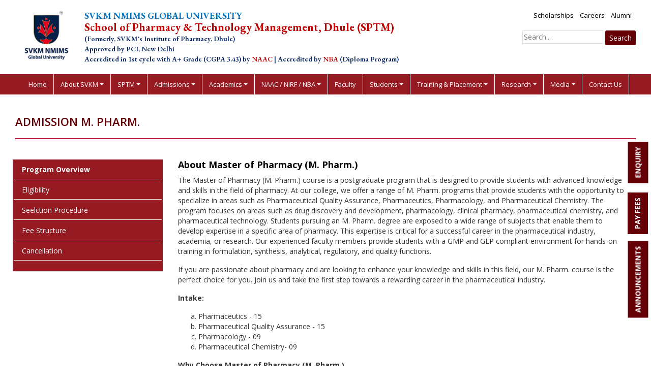

--- FILE ---
content_type: text/html; charset=UTF-8
request_url: https://svkm-iop.ac.in/admission-m-pharm
body_size: 44745
content:

<!DOCTYPE html>
<html lang="en">
  <head>
	<meta http-equiv="Content-Type" content="text/html; charset=ISO-8859-1" />
    <meta http-equiv="X-UA-Compatible" content="IE=edge">
    <meta name="viewport" content="width=device-width, initial-scale=1">
	<meta http-equiv="expires" content="0" />
	
	
<title>SVKM IOP</title>
<meta name="keywords" content="">
<meta name="description" content="">
	

	<link rel="preconnect" href="https://fonts.googleapis.com">
	<link rel="preconnect" href="https://fonts.gstatic.com" crossorigin>
	
	<link href="https://fonts.googleapis.com/css?family=Open+Sans:300,300i,400,400i,600,600i,700,700i&display=swap" rel="stylesheet">
	<link href="https://fonts.googleapis.com/css2?family=EB+Garamond:wght@400;600;700&display=swap" rel="stylesheet">
	
    <link rel="icon" type="text/css" href="https://svkm-iop.ac.in/images/favicon.png">
	
	<!-- jQuery (necessary for Bootstrap's JavaScript plugins) -->
	<script src="https://svkm-iop.ac.in/js/jquery-3.3.1.min.js"></script>
	
	
	<link rel="preconnect" href="https://fonts.gstatic.com" crossorigin>
	

	
	<link rel="stylesheet" href="https://svkm-iop.ac.in/fontawesome-free-6.4.2-web/css/all.min.css">
	
    <!-- Bootstrap -->
	<script src="https://svkm-iop.ac.in/bootstrap/js/bootstrap.min.js"></script>
    <link href="https://svkm-iop.ac.in/bootstrap/css/bootstrap.min.css" rel="stylesheet">
	

	<!-- Validation  -->	
	<script type="text/javascript" src="https://svkm-iop.ac.in/js/validation/jquery.validate.min.js"></script>
	<script type="text/javascript" src="https://svkm-iop.ac.in/js/validation/additional-methods.min.js"></script>	
	
	<!-- SCroll To -->	
	<script type="text/javascript" src="https://svkm-iop.ac.in/js/scrollTo.js"></script> 
	<script type="text/javascript" src="https://svkm-iop.ac.in/js/wow/wow.min.js"></script> 
	
	<script>
		new WOW().init();
	</script>
	
	<link rel="stylesheet" href="https://cdnjs.cloudflare.com/ajax/libs/animate.css/4.1.1/animate.min.css" />	

	<!-- Back to Top -->	
	<script type="text/javascript" src="https://svkm-iop.ac.in/js/back-to-top.js"></script> 
	<link  type="text/css" rel="stylesheet" href="https://svkm-iop.ac.in/js/back-to-top.css">
	

 

	<!-- Fancy Box -->	
	<script type="text/javascript" src="https://svkm-iop.ac.in/js/fancybox/jquery.fancybox.min.js"></script>
	<link rel="stylesheet" href="https://svkm-iop.ac.in/js/fancybox/jquery.fancybox.css" type="text/css" media="screen" />
	<script type="text/javascript"> 
	$(document).ready(function() {	
	
		$(".fancybox").fancybox({ padding: 0 }); 
	}); 	
	</script>

	<link rel="stylesheet" href="https://svkm-iop.ac.in/js/owlcarousel/assets/owl.carousel.min.css">
	<link rel="stylesheet" href="https://svkm-iop.ac.in/js/owlcarousel/assets/owl.theme.default.min.css">
	<script src="https://svkm-iop.ac.in/js/owlcarousel/owl.carousel.min.js"></script>

	<link  type="text/css" rel="stylesheet" href="https://svkm-iop.ac.in/styles/menu_styles2.css?ver=2.0">
	<link  type="text/css" rel="stylesheet" href="https://svkm-iop.ac.in/styles/styles.css?ver=1768926267">
	
	<script src="https://www.google.com/recaptcha/api.js?render=6LcDd_cmAAAAAPljhK8oXu3IYE_OkOEIGNaOS5xu"></script>
	<style>
	.grecaptcha-badge { visibility:hidden; }
	</style>
	
<!-- Google tag (gtag.js) -->
<script async src="https://www.googletagmanager.com/gtag/js?id=G-LS218P0YK8"></script>
<script>
  window.dataLayer = window.dataLayer || [];
  function gtag(){dataLayer.push(arguments);}
  gtag('js', new Date());

  gtag('config', 'G-LS218P0YK8');
</script>
	
	


</head>
<body>




<div class="d-none d-sm-none d-md-block">
<div  style="position:fixed; top:300px; right:-15px; z-index:10000; background:#650006; padding:10px 10px;" class="white rotate_text">
<a href="#contact_popup" class="fancybox" style="font-size:14px; color:#fff; font-weight:700;">ENQUIRY</a>
</div> 

<div style="position:fixed; top:400px; right:-15px; z-index:10010; background:#650006; padding:10px 10px;" class="white rotate_text">
<a href="https://svkm-iop.ac.in/Registration/dataFrom.htm" target="_blank" style="font-size:14px; color:#fff; font-weight:700;">PAY FEES</a>
</div>
</div>

<div style="position:fixed; top:530px; right:-50px; z-index:10010; background:#650006; padding:10px 10px;" class="white rotate_text">
<a href="https://svkm-iop.ac.in/announcements" target="_blank" style="font-size:14px; color:#fff; font-weight:700;">ANNOUNCEMENTS</a>
</div>
</div>


<div id="mobile_menu" style="position:absolute; display:none; width:100%; height:200%; background:#fff; z-index:20000;">
<div style="padding:0px float:left; width:100%; padding:10px 20px 0px 20px; text-align:right;">
<a href="javascript:void(0);" onclick="javascript:$('#mobile_menu').hide();"><i class="fas fa-times" style="font-size:28px; color:#961A22; font-weight:bold;"></i></a>
</div>
<div  style="padding:0px float:left; width:100%; padding:10px 0px 10px 20px; border-bottom:1px solid #961A22;" onclick="javascript:$('.mobile_submenus').hide(); $(this).children('div').show('slow');">
<a href="javascript:void(0);" class="menu_links">About SVKM</a>
<div id="mobile_menu_0" class="mobile_submenus" style="display:none;">
<div style="float:left; padding:15px 10px;  width:100%; text-align:left;">
<div style="padding:2px 0px;" >
<a href="https://svkm-iop.ac.in/svkm-lineage" style="color:#000; font-weight:500;">SVKM Lineage</a> 
<br />
</div>
<div style="padding:2px 0px;" >
<a href="https://svkm-iop.ac.in/president-message" style="color:#000; font-weight:500;">President's Message</a> 
<br />
</div>
<div style="padding:2px 0px;" >
<a href="https://svkm-iop.ac.in/member-message" style="color:#000; font-weight:500;">Member's Message</a> 
<br />
</div>
<div style="padding:2px 0px;" >
<a href="https://svkm-iop.ac.in/campus-in-charge" style="color:#000; font-weight:500;">Campus In-charge</a> 
<br />
</div>
<div style="padding:2px 0px;" >
<a href="https://svkm-iop.ac.in/mentor-message" style="color:#000; font-weight:500;">Mentor's Message</a> 
<br />
</div>
</div>
</div>
</div>
<div  style="padding:0px float:left; width:100%; padding:10px 0px 10px 20px; border-bottom:1px solid #961A22;" onclick="javascript:$('.mobile_submenus').hide(); $(this).children('div').show('slow');">
<a href="javascript:void(0);" class="menu_links">SPTM</a>
<div id="mobile_menu_1" class="mobile_submenus" style="display:none;">
<div style="float:left; padding:15px 10px;  width:100%; text-align:left;">
<div style="padding:2px 0px;" >
<a href="https://svkm-iop.ac.in/about-the-institute" style="color:#000; font-weight:500;">About the Institute</a> 
<br />
</div>
<div style="padding:2px 0px;" >
<a href="https://svkm-iop.ac.in/principal-message" style="color:#000; font-weight:500;">Principal's Message</a> 
<br />
</div>
<div style="padding:2px 0px;" >
<a href="https://svkm-iop.ac.in/vision-mission-peos" style="color:#000; font-weight:500;">Vision, Mission & PEOs</a> 
<br />
</div>
<div style="padding:2px 0px;" >
<a href="https://svkm-iop.ac.in/institutional-distinctiveness" style="color:#000; font-weight:500;">Institutional Distinctiveness</a> 
<br />
</div>
<div style="padding:2px 0px;" >
<a href="https://svkm-iop.ac.in/amenities" style="color:#000; font-weight:500;">Amenities</a> 
<br />
</div>
<div style="padding:2px 0px;" >
<a href="https://svkm-iop.ac.in/approvals-affiliations" style="color:#000; font-weight:500;">Approvals & Affiliations</a> 
<br />
</div>
<div style="padding:2px 0px;" >
<a href="https://svkm-iop.ac.in/administration" style="color:#000; font-weight:500;">Administration</a> 
<br />
</div>
<div style="padding:2px 0px;" >
<a href="https://svkm-iop.ac.in/best-practices" style="color:#000; font-weight:500;">Best Practices</a> 
<br />
</div>
<div style="padding:2px 0px;" >
<a href="https://svkm-iop.ac.in/awards-recognitions" style="color:#000; font-weight:500;">Awards & Recognitions</a> 
<br />
</div>
<div style="padding:2px 0px;" >
<a href="https://svkm-iop.ac.in/governing-bodies" style="color:#000; font-weight:500;">Governing Bodies CDC & LMC</a> 
<br />
</div>
</div>
</div>
</div>
<div  style="padding:0px float:left; width:100%; padding:10px 0px 10px 20px; border-bottom:1px solid #961A22;" onclick="javascript:$('.mobile_submenus').hide(); $(this).children('div').show('slow');">
<a href="javascript:void(0);" class="menu_links">Admissions</a>
<div id="mobile_menu_2" class="mobile_submenus" style="display:none;">
<div style="float:left; padding:15px 10px;  width:100%; text-align:left;">
<div style="padding:2px 0px;" >
<a href="https://svkm-iop.ac.in/courses-offered" style="color:#000; font-weight:500;">Courses Offered</a> 
<br />
</div>
<div style="padding:2px 0px;" >
<a href="https://svkm-iop.ac.in/admission-d-pharm" style="color:#000; font-weight:500;">D. Pharm.</a> 
<br />
</div>
<div style="padding:2px 0px;" >
<a href="https://svkm-iop.ac.in/admission-b-pharm" style="color:#000; font-weight:500;">B. Pharm.</a> 
<br />
</div>
<div style="padding:2px 0px;" >
<a href="https://svkm-iop.ac.in/admission-m-pharm" style="color:#000; font-weight:500;">M. Pharm.</a> 
<br />
</div>
<div style="padding:2px 0px;" >
<a href="https://svkm-iop.ac.in/students-admitted" style="color:#000; font-weight:500;">Students Admitted</a> 
<br />
</div>
<div style="padding:2px 0px;" >
<a href="https://svkm-iop.ac.in/dte" style="color:#000; font-weight:500;">DTE</a> 
<br />
</div>
<div style="padding:2px 0px;" >
<a href="https://svkm-iop.ac.in/fees-regulatory-authority" style="color:#000; font-weight:500;">Fees Regulatory Authority</a> 
<br />
</div>
</div>
</div>
</div>
<div  style="padding:0px float:left; width:100%; padding:10px 0px 10px 20px; border-bottom:1px solid #961A22;" onclick="javascript:$('.mobile_submenus').hide(); $(this).children('div').show('slow');">
<a href="javascript:void(0);" class="menu_links">Academics</a>
<div id="mobile_menu_3" class="mobile_submenus" style="display:none;">
<div style="float:left; padding:15px 10px;  width:100%; text-align:left;">
<div style="padding:2px 0px;" >
<a href="https://svkm-iop.ac.in/programs" style="color:#000; font-weight:500;">Programs</a> 
<br />
</div>
<div style="padding:2px 0px;" >
<a href="https://svkm-iop.ac.in/academic-calendar" style="color:#000; font-weight:500;">Academic Calendar</a> 
<br />
</div>
<div style="padding:2px 0px;" >
<a href="https://svkm-iop.ac.in/time-table" style="color:#000; font-weight:500;">Time Table</a> 
<br />
</div>
<div style="padding:2px 0px;" >
<a href="https://svkm-iop.ac.in/committee" style="color:#000; font-weight:500;">Committee</a> 
<br />
</div>
<div style="padding:2px 0px;" >
<a href="https://svkm-iop.ac.in/academic-resources" style="color:#000; font-weight:500;">Academic Resources</a> 
<br />
</div>
<div style="padding:2px 0px;" >
<a href="https://svkm-iop.ac.in/library" style="color:#000; font-weight:500;">Library</a> 
<br />
</div>
<div style="padding:2px 0px;" >
<a href="https://svkm-iop.ac.in/code-of-conduct" style="color:#000; font-weight:500;">Code of conduct</a> 
<br />
</div>
<div style="padding:2px 0px;" >
<a href="https://svkm-iop.ac.in/examination" style="color:#000; font-weight:500;">Examination</a> 
<br />
</div>
<div style="padding:2px 0px;" >
<a href="https://svkm-iop.ac.in/course-program-outcomes" style="color:#000; font-weight:500;">Course & Program Outcomes</a> 
<br />
</div>
</div>
</div>
</div>
<div  style="padding:0px float:left; width:100%; padding:10px 0px 10px 20px; border-bottom:1px solid #961A22;" onclick="javascript:$('.mobile_submenus').hide(); $(this).children('div').show('slow');">
<a href="https://svkm-iop.ac.in/faculty" style="color:#000; font-weight:500;">Faculty</a> 
<div id="mobile_menu_4" class="mobile_submenus" style="display:none;">
</div>
</div>
<div  style="padding:0px float:left; width:100%; padding:10px 0px 10px 20px; border-bottom:1px solid #961A22;" onclick="javascript:$('.mobile_submenus').hide(); $(this).children('div').show('slow');">
<a href="javascript:void(0);" class="menu_links">Students</a>
<div id="mobile_menu_5" class="mobile_submenus" style="display:none;">
<div style="float:left; padding:15px 10px;  width:100%; text-align:left;">
<div style="padding:2px 0px;" >
<a href="https://svkm-iop.ac.in/student-circulars" style="color:#000; font-weight:500;">Circulars</a> 
<br />
</div>
<div style="padding:2px 0px;" >
<a href="https://svkm-iop.ac.in/student-counsellor-committee" style="color:#000; font-weight:500;">Committees</a> 
<br />
</div>
<div style="padding:2px 0px;" >
<a href="https://svkm-iop.ac.in/anti-ragging" style="color:#000; font-weight:500;">Anti Ragging</a> 
<br />
</div>
<div style="padding:2px 0px;" >
<a href="https://svkm-iop.ac.in/grievance-redressal" style="color:#000; font-weight:500;">Grievance Redressal</a> 
<br />
</div>
<div style="padding:2px 0px;" >
<a href="https://svkm-iop.ac.in/achievements" style="color:#000; font-weight:500;">Achievements</a> 
<br />
</div>
<div style="padding:2px 0px;" >
<a href="https://svkm-iop.ac.in/womens-forum" style="color:#000; font-weight:500;">Womens Forum</a> 
<br />
</div>
<div style="padding:2px 0px;" >
<a href="https://svkm-iop.ac.in/national-service-scheme" style="color:#000; font-weight:500;">National Service Scheme</a> 
<br />
</div>
</div>
</div>
</div>
<div  style="padding:0px float:left; width:100%; padding:10px 0px 10px 20px; border-bottom:1px solid #961A22;" onclick="javascript:$('.mobile_submenus').hide(); $(this).children('div').show('slow');">
<a href="javascript:void(0);" class="menu_links">Training &amp; Placement</a>
<div id="mobile_menu_6" class="mobile_submenus" style="display:none;">
<div style="float:left; padding:15px 10px;  width:100%; text-align:left;">
<div style="padding:2px 0px;" >
<a href="https://svkm-iop.ac.in/placement-cell" style="color:#000; font-weight:500;">About Placement Cell</a> 
<br />
</div>
<div style="padding:2px 0px;" >
<a href="https://svkm-iop.ac.in/placement-records" style="color:#000; font-weight:500;">Placement Records</a> 
<br />
</div>
<div style="padding:2px 0px;" >
<a href="https://svkm-iop.ac.in/industry-association" style="color:#000; font-weight:500;">Industry Association</a> 
<br />
</div>
<div style="padding:2px 0px;" >
<a href="https://svkm-iop.ac.in/training-placement-activities" style="color:#000; font-weight:500;">Training &amp; Placement Activities</a> 
<br />
</div>
</div>
</div>
</div>
<div  style="padding:0px float:left; width:100%; padding:10px 0px 10px 20px; border-bottom:1px solid #961A22;" onclick="javascript:$('.mobile_submenus').hide(); $(this).children('div').show('slow');">
<a href="javascript:void(0);" class="menu_links">Research</a>
<div id="mobile_menu_7" class="mobile_submenus" style="display:none;">
<div style="float:left; padding:15px 10px;  width:100%; text-align:left;">
<div style="padding:2px 0px;" >
<a href="https://svkm-iop.ac.in/research-consultancy-services" style="color:#000; font-weight:500;">Research Consultancy Services</a> 
<br />
</div>
<div style="padding:2px 0px;" >
<a href="https://svkm-iop.ac.in/research-facilities" style="color:#000; font-weight:500;">Research Facilities</a> 
<br />
</div>
<div style="padding:2px 0px;" >
<a href="https://svkm-iop.ac.in/ongoing-research" style="color:#000; font-weight:500;">Ongoing Research</a> 
<br />
</div>
<div style="padding:2px 0px;" >
<a href="https://svkm-iop.ac.in/publications" style="color:#000; font-weight:500;">Publications</a> 
<br />
</div>
<div style="padding:2px 0px;" >
<a href="https://svkm-iop.ac.in/patents" style="color:#000; font-weight:500;">Patents</a> 
<br />
</div>
<div style="padding:2px 0px;" >
<a href="https://svkm-iop.ac.in/research-grants" style="color:#000; font-weight:500;">Research Grants</a> 
<br />
</div>
<div style="padding:2px 0px;" >
<a href="https://svkm-iop.ac.in/scientific-events" style="color:#000; font-weight:500;">Scientific Events</a> 
<br />
</div>
<div style="padding:2px 0px;" >
<a href="https://svkm-iop.ac.in/research-mous" style="color:#000; font-weight:500;">R-MOUs</a> 
<br />
</div>
<div style="padding:2px 0px;" >
<a href="https://svkm-iop.ac.in/iic-activities" style="color:#000; font-weight:500;">IIC Activities</a> 
<br />
</div>
</div>
</div>
</div>
<div  style="padding:0px float:left; width:100%; padding:10px 0px 10px 20px; border-bottom:1px solid #961A22;" onclick="javascript:$('.mobile_submenus').hide(); $(this).children('div').show('slow');">
<a href="javascript:void(0);" class="menu_links">Media</a>
<div id="mobile_menu_8" class="mobile_submenus" style="display:none;">
<div style="float:left; padding:15px 10px;  width:100%; text-align:left;">
<div style="padding:2px 0px;" >
<a href="https://svkm-iop.ac.in/media-coverage" style="color:#000; font-weight:500;">Media Coverage</a> 
<br />
</div>
<div style="padding:2px 0px;" >
<a href="https://svkm-iop.ac.in/view-newsletters" style="color:#000; font-weight:500;">Newsletters</a> 
<br />
</div>
<div style="padding:2px 0px;" >
<a href="https://svkm-iop.ac.in/photo-gallery" style="color:#000; font-weight:500;">Photo Gallery</a> 
<br />
</div>
<div style="padding:2px 0px;" >
<a href="https://svkm-iop.ac.in/glimpses" style="color:#000; font-weight:500;">Glimpses</a> 
<br />
</div>
<div style="padding:2px 0px;" >
<a href="https://svkm-iop.ac.in/testimonials" style="color:#000; font-weight:500;">Testimonials</a> 
<br />
</div>
<div style="padding:2px 0px;" >
<a href="https://svkm-iop.ac.in/days-festivals" style="color:#000; font-weight:500;">Days & Festivals</a> 
<br />
</div>
</div>
</div>
</div>
<div  style="padding:0px float:left; width:100%; padding:10px 0px 10px 20px; border-bottom:1px solid #961A22;" onclick="javascript:$('.mobile_submenus').hide(); $(this).children('div').show('slow');">
<a href="https://svkm-iop.ac.in/contact-us" style="color:#000; font-weight:500;">Contact Us</a> 
<div id="mobile_menu_9" class="mobile_submenus" style="display:none;">
</div>
</div>
<div  style="padding:0px float:left; width:100%; padding:10px 0px 10px 20px; border-bottom:1px solid #961A22;" onclick="javascript:$('.mobile_submenus').hide(); $(this).children('div').show('slow');">
<a href="javascript:void(0);" class="menu_links">NAAC / NIRF / NBA</a>
<div id="mobile_menu_10" class="mobile_submenus" style="display:none;">
<div style="float:left; padding:15px 10px;  width:100%; text-align:left;">
<div style="padding:2px 0px;" >
<a href="https://svkm-iop.ac.in/naac" style="color:#000; font-weight:500;">NAAC</a> 
<br />
</div>
<div style="padding:2px 0px;" >
<a href="https://svkm-iop.ac.in/nirf" style="color:#000; font-weight:500;">NIRF</a> 
<br />
</div>
<div style="padding:2px 0px;" >
<a href="https://svkm-iop.ac.in/nba" style="color:#000; font-weight:500;">NBA</a> 
<br />
</div>
</div>
</div>
</div>
</div>


<!-- Mobile Header-->
<div class="d-block d-sm-block d-md-none">
<div class="container padb20 padt20">


		
			<div class="row margin0">
		
				<div class="col-3 col-sm-3">
				<a href="https://svkm-iop.ac.in/"><img src="https://svkm-iop.ac.in/images/sngu_logo_new.jpg" class="img-fluid" /></a>
				</div>
				<div class=" col-9 col-sm-9 text-left">
				<span style="font-family: 'Times New Roman';font-size:14px; line-height:18px; font-weight:600; color:#0070c0;">SVKM NMIMS GLOBAL UNIVERSITY</span><br />
				<span style="font-size:18px; line-height:22px; font-weight:700; color:#c00000;">School of Pharmacy & Technology Management, Dhule (SPTM)</span><br />
				<span style="font-size:12px; font-weight:400;">(Formerly, SVKM's Institute of Pharmacy, Dhule). Approved by PCI, AICTE, DTE. Accredited in 1st cycle with A+ Grade (CGPA 3.43) by NAAC | Accredited by NBA (Diploma Program)</span>
				</div>
			
			</div>
			
			<div class="row margin0">

				<div class="col-10 col-sm-10 padt20 text-left">
				
				<span style="color:#000; font-size:12px; line-height:18px; font-weight:400;"><i class="fas fa-phone" style="color:#000; font-size:12px; line-height:18px;"></i> &nbsp; (02562) 297802, 297602</span> <br />
				
				<a href="mailto:iopdhule@svkm.ac.in" style="color:#000; font-size:12px; line-height:18px; font-weight:400;"><i class="far fa-envelope" style="color:#000; font-size:12px; line-height:18px;"></i> &nbsp;  iopdhule@svkm.ac.in</span> &nbsp;

				</div>
			
				<div class="col-2 col-sm-2 padt20 text-right">
				<a href="javascript:void(0);" onclick="javascript:$('#mobile_menu').show();"><i class="fas fa-bars" style="font-size:28px; color:#650006; font-weight:bold;"></i></a>
				</div>
			
			</div>
		
	

</div>
</div>



<!-- Desktop Header-->
<div class="d-none d-sm-none d-md-block">
<div class="container-fluid padb10 padt10">

	<div class="row margin0">
	
		<div class="col-12 col-sm-12 col-md-8 padt10 padb10 padl0">
		
			<div class="row margin0">
		
				<div class="col-3 col-sm-3 col-md-2 padl0 text-right">
				<a href="https://svkm-iop.ac.in/"><img src="https://svkm-iop.ac.in/images/sngu_logo_new.jpg" class="img-fluid" style="max-height:100px;" /></a>
				</div>
				<div class=" col-9 col-sm-9 col-md-10 ">
				<span style="font-family: 'EB Garamond', serif; color:#0070c0; font-size:18px; line-height:22px; font-weight:700;">SVKM NMIMS GLOBAL UNIVERSITY</span><br />
				<span style="font-family: 'EB Garamond', serif; font-size:22px; line-height:24px; font-weight:700; color:#c00000;">School of Pharmacy & Technology Management, Dhule (SPTM)</span><br />
				<span style="font-family: 'EB Garamond', serif; font-size:14px; line-height:20px; font-weight:600; color:#002060;">(Formerly, SVKM's Institute of Pharmacy, Dhule)</span><br />
				<span style="font-family: 'EB Garamond', serif; font-size:14px; line-height:20px; font-weight:600; color:#002060;">Approved by PCI, New Delhi</span><br />
				<span style="font-family: 'EB Garamond', serif; font-size:14px; line-height:20px; font-weight:600; color:#002060;">Accredited in 1st cycle with A+ Grade (CGPA 3.43) by  <span style="color:#c00000;">NAAC</span> | Accredited by <span style="color:#c00000;">NBA</span> (Diploma Program)</span>
				
				</div>
		
				<!--<div class=" col-2 col-sm-2 col-md-2 padl0 padr0">
				<a href="https://svkm-iop.ac.in/"><img src="https://svkm-iop.ac.in/images/svkm_logo.jpg" class="img-fluid" /></a>
				</div>-->
			
			</div>

		
		</div>
		<div class="col-10 col-sm-10 col-md-4 padt10 padb10 padr0">
		
			<div class="row margin0">
		
				<div class="col-sm-12 col-md-12 text-right padb10">

<a href="scholarships" class="white"  style="font-size:13px; color:#000;">Scholarships</a> &nbsp;  
<a href="careers" class="white"  style="font-size:13px; color:#000;">Careers</a> &nbsp;  
<a href="alumni" class="white"  style="font-size:13px; color:#000;">Alumni</a> &nbsp;  

			

				</div>
				<!--<div class="col-sm-12 col-md-12 text-right padb10">
				
				<span style="color:#000; font-size:14px; line-height:14px; font-weight:400;"><i class="fas fa-phone" style="color:#000; font-size:14px;"></i> (02562) 297802, 297602</span> <br />
				
				</div>
				
				<div class="col-sm-12 col-md-12 text-right padb10">
				
				<a href="mailto:iopdhule@svkm.ac.in" style="color:#000; font-size:14px; line-height:18px; font-weight:400;"><i class="far fa-envelope" style="color:#000; font-size:14px;"></i> iopdhule@svkm.ac.in</span> <br />
				
				</div>
				<div class="col-sm-12 col-md-12 text-right padb10">
				
		<a href="https://www.facebook.com/dhulesvkmiop" target="_blank"><i class="fab fa-facebook-square" style="color:#650006; font-size:22px; margin-right:2px;"></i></a>
		<a href="https://www.twitter.com/svkmiopdhule" target="_blank"><i class="fa-brands fa-square-x-twitter" style="color:#650006; font-size:22px; margin-right:2px;"></i></a>
		<a href="https://www.instagram.com/svkmiopdhule" target="_blank"><i class="fab fa-instagram" style="color:#650006; font-size:22px; margin-right:2px;"></i></a>
		<a href="https://www.linkedin.com/school/svkm-institute-of-pharmacy-dhule" target="_blank"><i class="fab fa-linkedin" style="color:#650006; font-size:22px; margin-right:2px;"></i></a>
		<a href="https://www.youtube.com/@svkmiopdhule" target="_blank"><i class="fab fa-youtube" style="color:#650006; font-size:22px; margin-right:2px;"></i></a>
		
		

				
				</div>-->
				<div class="col-sm-12 col-md-12 padt10 text-right">
				
					<form method="post" action="https://svkm-iop.ac.in/search.php">
					<input type="text" name="keyword" id="keyword" style="border:1px solid #dedede; padding:2px;" placeholder="Search...">
					<input type="submit" value="Search" class="btn btn-sm btn-primary">
					</form>
				
				</div>
		
		
			</div>
			
		
		
		</div>
	
	
	
	</div>


</div>
</div>
<!-- Desktop Header-->

<div class="container-fluid pad0" style="background:#961A22;">

	<div class="row margin0">
		
		<div class="col-12 col-sm-12 col-md-12 pad0">


<nav class="navbar navbar-expand-lg pad0">
<div class="collapse navbar-collapse" id="menu">
<ul id="nav" class="navbar-nav ml-auto mx-auto" style="padding:0px;">
<li class="nav-item"><a class="nav-link menu_links" href="https://svkm-iop.ac.in/">Home</a></li>
<li class="nav-item dropdown">
<a class="nav-link dropdown-toggle" href="#">About SVKM</a>
<ul>
<li>
<a href="https://svkm-iop.ac.in/svkm-lineage" class="dropdown-item">SVKM Lineage</a> 
</li>
<li>
<a href="https://svkm-iop.ac.in/president-message" class="dropdown-item">President's Message</a> 
</li>
<li>
<a href="https://svkm-iop.ac.in/member-message" class="dropdown-item">Member's Message</a> 
</li>
<li>
<a href="https://svkm-iop.ac.in/campus-in-charge" class="dropdown-item">Campus In-charge</a> 
</li>
<li>
<a href="https://svkm-iop.ac.in/mentor-message" class="dropdown-item">Mentor's Message</a> 
</li>
</ul>
</li>
<li class="nav-item dropdown">
<a class="nav-link dropdown-toggle" href="#">SPTM</a>
<ul>
<li>
<a href="https://svkm-iop.ac.in/about-the-institute" class="dropdown-item">About the Institute</a> 
</li>
<li>
<a href="https://svkm-iop.ac.in/principal-message" class="dropdown-item">Principal's Message</a> 
</li>
<li>
<a href="https://svkm-iop.ac.in/vision-mission-peos" class="dropdown-item">Vision, Mission & PEOs</a> 
</li>
<li>
<a href="https://svkm-iop.ac.in/institutional-distinctiveness" class="dropdown-item">Institutional Distinctiveness</a> 
</li>
<li>
<a href="https://svkm-iop.ac.in/amenities" class="dropdown-item">Amenities</a> 
</li>
<li>
<a href="https://svkm-iop.ac.in/approvals-affiliations" class="dropdown-item">Approvals & Affiliations</a> 
</li>
<li>
<a href="https://svkm-iop.ac.in/administration" class="dropdown-item">Administration</a> 
</li>
<li>
<a href="https://svkm-iop.ac.in/best-practices" class="dropdown-item">Best Practices</a> 
</li>
<li>
<a href="https://svkm-iop.ac.in/awards-recognitions" class="dropdown-item">Awards & Recognitions</a> 
</li>
<li>
<a href="https://svkm-iop.ac.in/governing-bodies" class="dropdown-item">Governing Bodies CDC & LMC</a> 
</li>
</ul>
</li>
<li class="nav-item dropdown">
<a class="nav-link dropdown-toggle" href="#">Admissions</a>
<ul>
<li>
<a href="https://svkm-iop.ac.in/courses-offered" class="dropdown-item">Courses Offered</a> 
</li>
<li>
<a href="https://svkm-iop.ac.in/admission-d-pharm" class="dropdown-item">D. Pharm.</a> 
</li>
<li>
<a href="https://svkm-iop.ac.in/admission-b-pharm" class="dropdown-item">B. Pharm.</a> 
</li>
<li>
<a href="https://svkm-iop.ac.in/admission-m-pharm" class="dropdown-item">M. Pharm.</a> 
</li>
<li>
<a href="https://svkm-iop.ac.in/students-admitted" class="dropdown-item">Students Admitted</a> 
</li>
<li>
<a href="https://svkm-iop.ac.in/dte" class="dropdown-item">DTE</a> 
</li>
<li>
<a href="https://svkm-iop.ac.in/fees-regulatory-authority" class="dropdown-item">Fees Regulatory Authority</a> 
</li>
</ul>
</li>
<li class="nav-item dropdown">
<a class="nav-link dropdown-toggle" href="#">Academics</a>
<ul>
<li>
<a href="https://svkm-iop.ac.in/programs" class="dropdown-item">Programs</a> 
</li>
<li>
<a href="https://svkm-iop.ac.in/academic-calendar" class="dropdown-item">Academic Calendar</a> 
</li>
<li>
<a href="https://svkm-iop.ac.in/time-table" class="dropdown-item">Time Table</a> 
</li>
<li>
<a href="https://svkm-iop.ac.in/committee" class="dropdown-item">Committee</a> 
</li>
<li>
<a href="https://svkm-iop.ac.in/academic-resources" class="dropdown-item">Academic Resources</a> 
</li>
<li>
<a href="https://svkm-iop.ac.in/library" class="dropdown-item">Library</a> 
</li>
<li>
<a href="https://svkm-iop.ac.in/code-of-conduct" class="dropdown-item">Code of conduct</a> 
</li>
<li>
<a href="https://svkm-iop.ac.in/examination" class="dropdown-item">Examination</a> 
</li>
<li>
<a href="https://svkm-iop.ac.in/course-program-outcomes" class="dropdown-item">Course & Program Outcomes</a> 
</li>
</ul>
</li>
<li class="nav-item dropdown">
<a class="nav-link dropdown-toggle" href="#">NAAC / NIRF / NBA</a>
<ul>
<li>
<a href="https://svkm-iop.ac.in/naac" class="dropdown-item">NAAC</a> 
</li>
<li>
<a href="https://svkm-iop.ac.in/nirf" class="dropdown-item">NIRF</a> 
</li>
<li>
<a href="https://svkm-iop.ac.in/nba" class="dropdown-item">NBA</a> 
</li>
</ul>
</li>
<li class="nav-item dropdown">
<a class="nav-link menu_links" href="https://svkm-iop.ac.in/faculty">Faculty</a>
</li>
<li class="nav-item dropdown">
<a class="nav-link dropdown-toggle" href="#">Students</a>
<ul>
<li>
<a href="https://svkm-iop.ac.in/student-circulars" class="dropdown-item">Circulars</a> 
</li>
<li>
<a href="https://svkm-iop.ac.in/student-counsellor-committee" class="dropdown-item">Committees</a> 
</li>
<li>
<a href="https://svkm-iop.ac.in/anti-ragging" class="dropdown-item">Anti Ragging</a> 
</li>
<li>
<a href="https://svkm-iop.ac.in/grievance-redressal" class="dropdown-item">Grievance Redressal</a> 
</li>
<li>
<a href="https://svkm-iop.ac.in/achievements" class="dropdown-item">Achievements</a> 
</li>
<li>
<a href="https://svkm-iop.ac.in/womens-forum" class="dropdown-item">Womens Forum</a> 
</li>
<li>
<a href="https://svkm-iop.ac.in/national-service-scheme" class="dropdown-item">National Service Scheme</a> 
</li>
</ul>
</li>
<li class="nav-item dropdown">
<a class="nav-link dropdown-toggle" href="#">Training &amp; Placement</a>
<ul>
<li>
<a href="https://svkm-iop.ac.in/placement-cell" class="dropdown-item">About Placement Cell</a> 
</li>
<li>
<a href="https://svkm-iop.ac.in/placement-records" class="dropdown-item">Placement Records</a> 
</li>
<li>
<a href="https://svkm-iop.ac.in/industry-association" class="dropdown-item">Industry Association</a> 
</li>
<li>
<a href="https://svkm-iop.ac.in/training-placement-activities" class="dropdown-item">Training &amp; Placement Activities</a> 
</li>
</ul>
</li>
<li class="nav-item dropdown">
<a class="nav-link dropdown-toggle" href="#">Research</a>
<ul>
<li>
<a href="https://svkm-iop.ac.in/research-consultancy-services" class="dropdown-item">Research Consultancy Services</a> 
</li>
<li>
<a href="https://svkm-iop.ac.in/research-facilities" class="dropdown-item">Research Facilities</a> 
</li>
<li>
<a href="https://svkm-iop.ac.in/ongoing-research" class="dropdown-item">Ongoing Research</a> 
</li>
<li>
<a href="https://svkm-iop.ac.in/publications" class="dropdown-item">Publications</a> 
</li>
<li>
<a href="https://svkm-iop.ac.in/patents" class="dropdown-item">Patents</a> 
</li>
<li>
<a href="https://svkm-iop.ac.in/research-grants" class="dropdown-item">Research Grants</a> 
</li>
<li>
<a href="https://svkm-iop.ac.in/scientific-events" class="dropdown-item">Scientific Events</a> 
</li>
<li>
<a href="https://svkm-iop.ac.in/research-mous" class="dropdown-item">R-MOUs</a> 
</li>
<li>
<a href="https://svkm-iop.ac.in/iic-activities" class="dropdown-item">IIC Activities</a> 
</li>
</ul>
</li>
<li class="nav-item dropdown">
<a class="nav-link dropdown-toggle" href="#">Media</a>
<ul>
<li>
<a href="https://svkm-iop.ac.in/media-coverage" class="dropdown-item">Media Coverage</a> 
</li>
<li>
<a href="https://svkm-iop.ac.in/view-newsletters" class="dropdown-item">Newsletters</a> 
</li>
<li>
<a href="https://svkm-iop.ac.in/photo-gallery" class="dropdown-item">Photo Gallery</a> 
</li>
<li>
<a href="https://svkm-iop.ac.in/glimpses" class="dropdown-item">Glimpses</a> 
</li>
<li>
<a href="https://svkm-iop.ac.in/testimonials" class="dropdown-item">Testimonials</a> 
</li>
<li>
<a href="https://svkm-iop.ac.in/days-festivals" class="dropdown-item">Days & Festivals</a> 
</li>
</ul>
</li>
<li class="nav-item dropdown">
<a class="nav-link menu_links" href="https://svkm-iop.ac.in/contact-us">Contact Us</a>
</li>
</ul>
</div>
</nav>

		</div>
	
	</div>

</div>



<!-- style="background-image: linear-gradient(to bottom, #650006, #961A22);" -->

<div class="container-fluid">

	<div class="row margin0">

		<div class="col-12 col-sm-12 col-md-12 padt40">

			<h3>ADMISSION M. PHARM.</h3>
			
		</div>

	</div>

</div>


		
		


<div class="container-fluid" >

	<div class="row margin0">
	
			<div class="col-12 col-sm-12 col-md-12">

				<div class="row margin0">

		
<div class="col-12 col-sm-12 col-md-3 padt20 padb20">
<ul class="nav nav-tabs" id="myTab">
<li class="nav-item">
<a class="nav-link" id="tab_heading_0" href="https://svkm-iop.ac.in/admission-m-pharm">
<b>
Program Overview</b>
</a>
</li>
<li class="nav-item">
<a class="nav-link" id="tab_heading_1" href="https://svkm-iop.ac.in/admission-m-pharm-eligibility">
Eligibility</a>
</li>
<li class="nav-item">
<a class="nav-link" id="tab_heading_2" href="https://svkm-iop.ac.in/admission-m-pharm-selection">
Seelction Procedure</a>
</li>
<li class="nav-item">
<a class="nav-link" id="tab_heading_3" href="https://svkm-iop.ac.in/admission-m-pharm-fees">
Fee Structure</a>
</li>
<li class="nav-item">
<a class="nav-link" id="tab_heading_4" href="https://svkm-iop.ac.in/admission-m-pharm-cancellation">
Cancellation</a>
</li>
</ul>
</div>
<div class="col-12 col-sm-12 col-md-9 padt20 padb20 text-left">

<h4>About Master of Pharmacy (M. Pharm.)</h4>
<p>The Master of Pharmacy (M. Pharm.) course is a postgraduate program that is designed to provide students with advanced knowledge and skills in the field of pharmacy. At our college, we offer a range of M. Pharm. programs that provide students with the opportunity to specialize in areas such as Pharmaceutical Quality Assurance, Pharmaceutics, Pharmacology, and Pharmaceutical Chemistry. The program focuses on areas such as drug discovery and development, pharmacology, clinical pharmacy, pharmaceutical chemistry, and pharmaceutical technology. Students pursuing an M. Pharm. degree are exposed to a wide range of subjects that enable them to develop expertise in a specific area of pharmacy. This expertise is critical for a successful career in the pharmaceutical industry, academia, or research. Our experienced faculty members provide students with a GMP and GLP compliant environment for hands-on training in formulation, synthesis, analytical, regulatory, and quality functions.</p>
<p>If you are passionate about pharmacy and are looking to enhance your knowledge and skills in this field, our M. Pharm. course is the perfect choice for you. Join us and take the first step towards a rewarding career in the pharmaceutical industry.</p>
<p><span style="font-weight: bold;">Intake:</span></p>
<ol type="a">
	<li>Pharmaceutics - 15</li>
	<li>Pharmaceutical Quality Assurance - 15</li>
	<li>Pharmacology - 09</li>
	<li>Pharmaceutical Chemistry- 09</li>
</ol>
<p><span style="font-weight: bold;">Why Choose Master of Pharmacy (M. Pharm.)</span></p>
<p>There are various carrier options available for after the completion of M. Pharm. degree.</p>
<ol>
	<li>Research: Higher studies</li>
	<li>Industry: Marketing, Manufacturing, quality assurance, quality control, drug discovery and development, clinical research, regulatory affairs etc</li>
	<li>Academics</li>
	<li>Government opportunities as Govt. Pharmacist, Drug Inspector, Assistant Drug Commissioner, etc</li>
	<li>Pharma Business: Start Pharma Industry, as well as a chemist and druggist license by respective state pharmacy council.</li>
</ol>
<p><span style="font-weight: bold;">Duration of the Program:</span></p>
<ul>
	<li>Master of Pharmacy offers TWO (02) academic yearsâ€™ graduation degree program divided in FOUR semesters.</li>
</ul>
<p>The curricula and syllabi for the program shall be prescribed from time to time by DBATU, Lonere (MS) and or Pharmacy Council of India, New Delhi.</p>			
			
			</div>
			</div>


		</div>
	</div>

</div>


<script>
    jQuery(document).ready(function ($) {
        let selectedTab = window.location.hash;
        $('.nav-link[href="' + selectedTab + '"]' ).trigger('click');
    })
</script>

<div class="container-fluid padt20 padb20 padl0 padr0">

	<div class="row margin0" style="border-bottom:2px solid #C31F48;">
	
	</div>
</div>	

<div class="container-fluid  padt20" style="background:#961a22;">

	<div class="row margin0">

		<div class="col-12 col-sm-12 col-md-9">
		<!--<span style="font-size:16px; color:#fff; font-weight:600;">QUICK LINKS:</span><br /><br /> -->
		
			<div class="row margin0">
<div class="col-6 col-sm-6 col-md-3 padb10 padt40 padl0">
<a href="svkm-lineage" class="footer_links" >SVKM Lineage</a><br />
<a href="president-message" class="footer_links" >Message of President</a><br />
<a href="principal-message" class="footer_links" >Message of Principal</a><br />
<a href="vision-mission-peos" class="footer_links" >Vision, Mission & PEOs</a><br />
<a href="#" class="footer_links" >Virtual Tour</a><br />
<a href="amenities" class="footer_links" >Amenities</a><br />
</div>
<div class="col-6 col-sm-6 col-md-3 padb10 padl0 padt40">
<a href="courses-offered" class="footer_links" >Courses offered</a><br />
<a href="scholarships" class="footer_links" >Scholarships</a><br />
<a href="#contact_popup" class="footer_links fancybox">Admission Enquiry</a><br />
<a href="academic-resources" class="footer_links" >Academic Resources</a><br />
<a href="code-of-conduct" class="footer_links" >Code of Conduct </a><br />
<a href="library" class="footer_links" >Library</a><br />
</div>
<div class="d-none d-sm-none d-md-block col-md-3 padb10 padl0 padt40" >
<img src="https://svkm-iop.ac.in/images/SVKM Logo.png" class="img-fluid" style="height:150px;" />
</div>
<div class="col-6 col-sm-6 col-md-3 padb10 padl0 padt40">
<a href="publications" class="footer_links" >Publications</a><br />
<a href="faculty" class="footer_links" >Faculty Members</a><br />
<a href="naac" class="footer_links" >NAAC</a><br />
<a href="institutional-committee" class="footer_links" >Institutional Committees </a><br />
<a href="placement-cell" class="footer_links" >Training and Placement Activities</a><br />
<a href="media-coverage" class="footer_links" >Media Coverage</a><br />
</div>
<div class="col-6 col-sm-6 col-md-3 padb10 padl0 padt40">
</div>
<div class="col-12 col-sm-12 d-md-none padb10 padl0 text-center">
<img src="https://svkm-iop.ac.in/images/SVKM Logo.png" class="img-fluid" style="height:150px;" />
</div>

			</div> <!-- Row -->

		
		
		</div>
	

		<div class="col-12 col-sm-12 col-md-3 padb20 footer_links">
		<span style="font-size:14px; color:#fff; font-weight:600;">LOCATION:</span><br /><br />
		<!-- <iframe src="https://www.google.com/maps/embed?pb=!1m18!1m12!1m3!1d3728.0307696820732!2d74.76592886424251!3d20.8708099985291!2m3!1f0!2f0!3f0!3m2!1i1024!2i768!4f13.1!3m3!1m2!1s0x3bdec61aa267ea3d%3A0x16dc69298fdac6f1!2sSVKM%E2%80%99s%20Institute%20of%20Pharmacy%2C%20Dhule!5e0!3m2!1sen!2sin!4v1672819367536!5m2!1sen!2sin" width="100%" height="200" style="border:0;" allowfullscreen="" loading="lazy" referrerpolicy="no-referrer-when-downgrade"></iframe> -->

			Survey No. 499, Plot No- 03, Behind Gurudwara, Mumbai – Agra National Hwy, Dhule, Maharashtra 424001<br /><br />

			<!--Phone: 02562 297 802,<br /> Fax: 02562- 28780<br />
			Email: iopdhule@svkm.ac.in		<br /><br />
			
			<span style="font-size:14px; color:#fff; font-weight:600;">FOLLOW US:</span> &nbsp;
							<a href="https://www.facebook.com/dhulesvkmiop" target="_blank"><i class="fab fa-facebook-square" style="color:#fff; font-size:22px; margin-right:5px;"></i></a>
							<a href="https://www.twitter.com/svkmiopdhule" target="_blank"><i class="fa-brands fa-square-x-twitter" style="color:#fff; font-size:22px; margin-right:5px;"></i></a>
							<a href="https://www.instagram.com/svkmiopdhule" target="_blank"><i class="fab fa-instagram" style="color:#fff; font-size:22px; margin-right:5px;"></i></a>
							<a href="https://www.linkedin.com/school/svkm-institute-of-pharmacy-dhule" target="_blank"><i class="fab fa-linkedin" style="color:#fff; font-size:22px; margin-right:5px;"></i></a>
							<a href="https://www.youtube.com/@svkmiopdhule" target="_blank"><i class="fab fa-youtube" style="color:#fff; font-size:22px; margin-right:5px;"></i></a> -->
		
		</div>
		
		
		
	</div>	
	
	</div>
	
</div>

</div>	
	
<div class="container-fluid padt20" >

	<div class="row margin0" style="border-top:2px solid #C31F48;">

		<div class="col-12 col-sm-12 col-md-9 padb10">
	
	
	<div class="row margin0" >

		<div class="col-12 col-sm-12 col-md-9 padt20" style="font-size:14px; color:#000;">
		Copyright 2026 SVKM's INSTITUTE OF PHARMACY. All Rights Reserved. &nbsp;
		<a href="privacy-policy" class="white">Privacy Policy</a> &nbsp;
		<a href="term-of-use" class="white">Terms of Use</a> 
		
		</div>
		<!--<div class="col-12 col-sm-12 col-md-3 padb20 padt20 text-right">
		<span style="font-size:12px; color:#5f5f5f">Maintained by Miracleworx<br />
		<a href="https://www.miracleworx.com" style="font-size:12px; color:#5f5f5f" target="_blank">Web Design Mumbai</a></span>
		
		</div>-->
		
		
	</div>	
	
	</div>

</div>


<script>
$(document).ready(function() {

	$("#feedback_form").validate({
	ignore: "",
	rules: {
		name: { required:true, maxlength:250 },
		mobile: { required:true, maxlength:10, minlength:10, number:true },
		email: { required:true, email:true },
		comments: { required:true }

		
		
		},
	errorPlacement: function(error, element) {
		
				$('#' + $(element).attr('id')).next('.error_holder3').html(error);
		},

	messages: {
		},
	submitHandler: function() {

		grecaptcha.ready(function() {
			grecaptcha.execute('6LcDd_cmAAAAAPljhK8oXu3IYE_OkOEIGNaOS5xu', {action: 'submit'}).then(function(token) {
            // Add your logic to submit to your backend server here.
			document.getElementById('g-recaptcha-response').value = token;
			document.feedback_form.submit();
			});
			});
				
		}
	});
 
});
</script>
<style>
label.error { width:100%; height:auto; margin-top:5px;  font-weight:normal;  font-family:arial; font-size:12px; }
form input.error { border: 1px dotted red; }
form textarea.error { border: 1px dotted red; }

.error_holder3 { width:100%; height:auto;  float:left; color: #ffff00; }

</style>		
<div style="display:none;"><div id="contact_popup" style="width:80%; background:#961A22;">

	
			<form method="post" action="process.php" name="feedback_form" id="feedback_form">
			<input type="hidden" id="g-recaptcha-response" name="g-recaptcha-response">
			<div class="row margin0">
			
				<div class="col-12 col-sm-12 col-md-12 padb10 white">
				<h5 class="white">Admission Enquiry</h5>
				</div>
				
				<div class="col-12 col-sm-12 col-md-4 padb20 white">
				Name *<br />
				<input type="text" name="name" id="name" class="form-control form-control-sm">
				<div class="error_holder3"></div>
				</div>

				<div class="col-12 col-sm-12 col-md-4 padb20 white">
				Email *<br />
				<input type="text" name="email" id="email" class="form-control form-control-sm">
				<div class="error_holder3"></div>
				</div>
			
				<div class="col-12 col-sm-12 col-md-4 padb20 white">
				Mobile *<br />
				<input type="text" name="mobile" id="mobile" class="form-control form-control-sm">
				<div class="error_holder3"></div>
				</div>

				<div class="col-12 col-sm-12 col-md-12 padb20 white">
				Query / Comments *<br />
				<textarea name="comments" id="comments" class="form-control form-control-sm"></textarea>
				<div class="error_holder3"></div>
				</div>
				
				<div class="col-12 col-sm-12 col-md-12 padb20 white">
				
				<input type="submit" value="Submit" class="btn btn-md btn-primary" style="background:#650006; border:none;">
				</div>
			
			</div>
			</form>
			
	

</div>
</div>


	<a href="#" class="back-to-top"><i class="fas fa-angle-up" style="font-size:18px;"></i></a>

</body>
</html>

--- FILE ---
content_type: text/html; charset=utf-8
request_url: https://www.google.com/recaptcha/api2/anchor?ar=1&k=6LcDd_cmAAAAAPljhK8oXu3IYE_OkOEIGNaOS5xu&co=aHR0cHM6Ly9zdmttLWlvcC5hYy5pbjo0NDM.&hl=en&v=PoyoqOPhxBO7pBk68S4YbpHZ&size=invisible&anchor-ms=20000&execute-ms=30000&cb=2gau6agwr047
body_size: 48690
content:
<!DOCTYPE HTML><html dir="ltr" lang="en"><head><meta http-equiv="Content-Type" content="text/html; charset=UTF-8">
<meta http-equiv="X-UA-Compatible" content="IE=edge">
<title>reCAPTCHA</title>
<style type="text/css">
/* cyrillic-ext */
@font-face {
  font-family: 'Roboto';
  font-style: normal;
  font-weight: 400;
  font-stretch: 100%;
  src: url(//fonts.gstatic.com/s/roboto/v48/KFO7CnqEu92Fr1ME7kSn66aGLdTylUAMa3GUBHMdazTgWw.woff2) format('woff2');
  unicode-range: U+0460-052F, U+1C80-1C8A, U+20B4, U+2DE0-2DFF, U+A640-A69F, U+FE2E-FE2F;
}
/* cyrillic */
@font-face {
  font-family: 'Roboto';
  font-style: normal;
  font-weight: 400;
  font-stretch: 100%;
  src: url(//fonts.gstatic.com/s/roboto/v48/KFO7CnqEu92Fr1ME7kSn66aGLdTylUAMa3iUBHMdazTgWw.woff2) format('woff2');
  unicode-range: U+0301, U+0400-045F, U+0490-0491, U+04B0-04B1, U+2116;
}
/* greek-ext */
@font-face {
  font-family: 'Roboto';
  font-style: normal;
  font-weight: 400;
  font-stretch: 100%;
  src: url(//fonts.gstatic.com/s/roboto/v48/KFO7CnqEu92Fr1ME7kSn66aGLdTylUAMa3CUBHMdazTgWw.woff2) format('woff2');
  unicode-range: U+1F00-1FFF;
}
/* greek */
@font-face {
  font-family: 'Roboto';
  font-style: normal;
  font-weight: 400;
  font-stretch: 100%;
  src: url(//fonts.gstatic.com/s/roboto/v48/KFO7CnqEu92Fr1ME7kSn66aGLdTylUAMa3-UBHMdazTgWw.woff2) format('woff2');
  unicode-range: U+0370-0377, U+037A-037F, U+0384-038A, U+038C, U+038E-03A1, U+03A3-03FF;
}
/* math */
@font-face {
  font-family: 'Roboto';
  font-style: normal;
  font-weight: 400;
  font-stretch: 100%;
  src: url(//fonts.gstatic.com/s/roboto/v48/KFO7CnqEu92Fr1ME7kSn66aGLdTylUAMawCUBHMdazTgWw.woff2) format('woff2');
  unicode-range: U+0302-0303, U+0305, U+0307-0308, U+0310, U+0312, U+0315, U+031A, U+0326-0327, U+032C, U+032F-0330, U+0332-0333, U+0338, U+033A, U+0346, U+034D, U+0391-03A1, U+03A3-03A9, U+03B1-03C9, U+03D1, U+03D5-03D6, U+03F0-03F1, U+03F4-03F5, U+2016-2017, U+2034-2038, U+203C, U+2040, U+2043, U+2047, U+2050, U+2057, U+205F, U+2070-2071, U+2074-208E, U+2090-209C, U+20D0-20DC, U+20E1, U+20E5-20EF, U+2100-2112, U+2114-2115, U+2117-2121, U+2123-214F, U+2190, U+2192, U+2194-21AE, U+21B0-21E5, U+21F1-21F2, U+21F4-2211, U+2213-2214, U+2216-22FF, U+2308-230B, U+2310, U+2319, U+231C-2321, U+2336-237A, U+237C, U+2395, U+239B-23B7, U+23D0, U+23DC-23E1, U+2474-2475, U+25AF, U+25B3, U+25B7, U+25BD, U+25C1, U+25CA, U+25CC, U+25FB, U+266D-266F, U+27C0-27FF, U+2900-2AFF, U+2B0E-2B11, U+2B30-2B4C, U+2BFE, U+3030, U+FF5B, U+FF5D, U+1D400-1D7FF, U+1EE00-1EEFF;
}
/* symbols */
@font-face {
  font-family: 'Roboto';
  font-style: normal;
  font-weight: 400;
  font-stretch: 100%;
  src: url(//fonts.gstatic.com/s/roboto/v48/KFO7CnqEu92Fr1ME7kSn66aGLdTylUAMaxKUBHMdazTgWw.woff2) format('woff2');
  unicode-range: U+0001-000C, U+000E-001F, U+007F-009F, U+20DD-20E0, U+20E2-20E4, U+2150-218F, U+2190, U+2192, U+2194-2199, U+21AF, U+21E6-21F0, U+21F3, U+2218-2219, U+2299, U+22C4-22C6, U+2300-243F, U+2440-244A, U+2460-24FF, U+25A0-27BF, U+2800-28FF, U+2921-2922, U+2981, U+29BF, U+29EB, U+2B00-2BFF, U+4DC0-4DFF, U+FFF9-FFFB, U+10140-1018E, U+10190-1019C, U+101A0, U+101D0-101FD, U+102E0-102FB, U+10E60-10E7E, U+1D2C0-1D2D3, U+1D2E0-1D37F, U+1F000-1F0FF, U+1F100-1F1AD, U+1F1E6-1F1FF, U+1F30D-1F30F, U+1F315, U+1F31C, U+1F31E, U+1F320-1F32C, U+1F336, U+1F378, U+1F37D, U+1F382, U+1F393-1F39F, U+1F3A7-1F3A8, U+1F3AC-1F3AF, U+1F3C2, U+1F3C4-1F3C6, U+1F3CA-1F3CE, U+1F3D4-1F3E0, U+1F3ED, U+1F3F1-1F3F3, U+1F3F5-1F3F7, U+1F408, U+1F415, U+1F41F, U+1F426, U+1F43F, U+1F441-1F442, U+1F444, U+1F446-1F449, U+1F44C-1F44E, U+1F453, U+1F46A, U+1F47D, U+1F4A3, U+1F4B0, U+1F4B3, U+1F4B9, U+1F4BB, U+1F4BF, U+1F4C8-1F4CB, U+1F4D6, U+1F4DA, U+1F4DF, U+1F4E3-1F4E6, U+1F4EA-1F4ED, U+1F4F7, U+1F4F9-1F4FB, U+1F4FD-1F4FE, U+1F503, U+1F507-1F50B, U+1F50D, U+1F512-1F513, U+1F53E-1F54A, U+1F54F-1F5FA, U+1F610, U+1F650-1F67F, U+1F687, U+1F68D, U+1F691, U+1F694, U+1F698, U+1F6AD, U+1F6B2, U+1F6B9-1F6BA, U+1F6BC, U+1F6C6-1F6CF, U+1F6D3-1F6D7, U+1F6E0-1F6EA, U+1F6F0-1F6F3, U+1F6F7-1F6FC, U+1F700-1F7FF, U+1F800-1F80B, U+1F810-1F847, U+1F850-1F859, U+1F860-1F887, U+1F890-1F8AD, U+1F8B0-1F8BB, U+1F8C0-1F8C1, U+1F900-1F90B, U+1F93B, U+1F946, U+1F984, U+1F996, U+1F9E9, U+1FA00-1FA6F, U+1FA70-1FA7C, U+1FA80-1FA89, U+1FA8F-1FAC6, U+1FACE-1FADC, U+1FADF-1FAE9, U+1FAF0-1FAF8, U+1FB00-1FBFF;
}
/* vietnamese */
@font-face {
  font-family: 'Roboto';
  font-style: normal;
  font-weight: 400;
  font-stretch: 100%;
  src: url(//fonts.gstatic.com/s/roboto/v48/KFO7CnqEu92Fr1ME7kSn66aGLdTylUAMa3OUBHMdazTgWw.woff2) format('woff2');
  unicode-range: U+0102-0103, U+0110-0111, U+0128-0129, U+0168-0169, U+01A0-01A1, U+01AF-01B0, U+0300-0301, U+0303-0304, U+0308-0309, U+0323, U+0329, U+1EA0-1EF9, U+20AB;
}
/* latin-ext */
@font-face {
  font-family: 'Roboto';
  font-style: normal;
  font-weight: 400;
  font-stretch: 100%;
  src: url(//fonts.gstatic.com/s/roboto/v48/KFO7CnqEu92Fr1ME7kSn66aGLdTylUAMa3KUBHMdazTgWw.woff2) format('woff2');
  unicode-range: U+0100-02BA, U+02BD-02C5, U+02C7-02CC, U+02CE-02D7, U+02DD-02FF, U+0304, U+0308, U+0329, U+1D00-1DBF, U+1E00-1E9F, U+1EF2-1EFF, U+2020, U+20A0-20AB, U+20AD-20C0, U+2113, U+2C60-2C7F, U+A720-A7FF;
}
/* latin */
@font-face {
  font-family: 'Roboto';
  font-style: normal;
  font-weight: 400;
  font-stretch: 100%;
  src: url(//fonts.gstatic.com/s/roboto/v48/KFO7CnqEu92Fr1ME7kSn66aGLdTylUAMa3yUBHMdazQ.woff2) format('woff2');
  unicode-range: U+0000-00FF, U+0131, U+0152-0153, U+02BB-02BC, U+02C6, U+02DA, U+02DC, U+0304, U+0308, U+0329, U+2000-206F, U+20AC, U+2122, U+2191, U+2193, U+2212, U+2215, U+FEFF, U+FFFD;
}
/* cyrillic-ext */
@font-face {
  font-family: 'Roboto';
  font-style: normal;
  font-weight: 500;
  font-stretch: 100%;
  src: url(//fonts.gstatic.com/s/roboto/v48/KFO7CnqEu92Fr1ME7kSn66aGLdTylUAMa3GUBHMdazTgWw.woff2) format('woff2');
  unicode-range: U+0460-052F, U+1C80-1C8A, U+20B4, U+2DE0-2DFF, U+A640-A69F, U+FE2E-FE2F;
}
/* cyrillic */
@font-face {
  font-family: 'Roboto';
  font-style: normal;
  font-weight: 500;
  font-stretch: 100%;
  src: url(//fonts.gstatic.com/s/roboto/v48/KFO7CnqEu92Fr1ME7kSn66aGLdTylUAMa3iUBHMdazTgWw.woff2) format('woff2');
  unicode-range: U+0301, U+0400-045F, U+0490-0491, U+04B0-04B1, U+2116;
}
/* greek-ext */
@font-face {
  font-family: 'Roboto';
  font-style: normal;
  font-weight: 500;
  font-stretch: 100%;
  src: url(//fonts.gstatic.com/s/roboto/v48/KFO7CnqEu92Fr1ME7kSn66aGLdTylUAMa3CUBHMdazTgWw.woff2) format('woff2');
  unicode-range: U+1F00-1FFF;
}
/* greek */
@font-face {
  font-family: 'Roboto';
  font-style: normal;
  font-weight: 500;
  font-stretch: 100%;
  src: url(//fonts.gstatic.com/s/roboto/v48/KFO7CnqEu92Fr1ME7kSn66aGLdTylUAMa3-UBHMdazTgWw.woff2) format('woff2');
  unicode-range: U+0370-0377, U+037A-037F, U+0384-038A, U+038C, U+038E-03A1, U+03A3-03FF;
}
/* math */
@font-face {
  font-family: 'Roboto';
  font-style: normal;
  font-weight: 500;
  font-stretch: 100%;
  src: url(//fonts.gstatic.com/s/roboto/v48/KFO7CnqEu92Fr1ME7kSn66aGLdTylUAMawCUBHMdazTgWw.woff2) format('woff2');
  unicode-range: U+0302-0303, U+0305, U+0307-0308, U+0310, U+0312, U+0315, U+031A, U+0326-0327, U+032C, U+032F-0330, U+0332-0333, U+0338, U+033A, U+0346, U+034D, U+0391-03A1, U+03A3-03A9, U+03B1-03C9, U+03D1, U+03D5-03D6, U+03F0-03F1, U+03F4-03F5, U+2016-2017, U+2034-2038, U+203C, U+2040, U+2043, U+2047, U+2050, U+2057, U+205F, U+2070-2071, U+2074-208E, U+2090-209C, U+20D0-20DC, U+20E1, U+20E5-20EF, U+2100-2112, U+2114-2115, U+2117-2121, U+2123-214F, U+2190, U+2192, U+2194-21AE, U+21B0-21E5, U+21F1-21F2, U+21F4-2211, U+2213-2214, U+2216-22FF, U+2308-230B, U+2310, U+2319, U+231C-2321, U+2336-237A, U+237C, U+2395, U+239B-23B7, U+23D0, U+23DC-23E1, U+2474-2475, U+25AF, U+25B3, U+25B7, U+25BD, U+25C1, U+25CA, U+25CC, U+25FB, U+266D-266F, U+27C0-27FF, U+2900-2AFF, U+2B0E-2B11, U+2B30-2B4C, U+2BFE, U+3030, U+FF5B, U+FF5D, U+1D400-1D7FF, U+1EE00-1EEFF;
}
/* symbols */
@font-face {
  font-family: 'Roboto';
  font-style: normal;
  font-weight: 500;
  font-stretch: 100%;
  src: url(//fonts.gstatic.com/s/roboto/v48/KFO7CnqEu92Fr1ME7kSn66aGLdTylUAMaxKUBHMdazTgWw.woff2) format('woff2');
  unicode-range: U+0001-000C, U+000E-001F, U+007F-009F, U+20DD-20E0, U+20E2-20E4, U+2150-218F, U+2190, U+2192, U+2194-2199, U+21AF, U+21E6-21F0, U+21F3, U+2218-2219, U+2299, U+22C4-22C6, U+2300-243F, U+2440-244A, U+2460-24FF, U+25A0-27BF, U+2800-28FF, U+2921-2922, U+2981, U+29BF, U+29EB, U+2B00-2BFF, U+4DC0-4DFF, U+FFF9-FFFB, U+10140-1018E, U+10190-1019C, U+101A0, U+101D0-101FD, U+102E0-102FB, U+10E60-10E7E, U+1D2C0-1D2D3, U+1D2E0-1D37F, U+1F000-1F0FF, U+1F100-1F1AD, U+1F1E6-1F1FF, U+1F30D-1F30F, U+1F315, U+1F31C, U+1F31E, U+1F320-1F32C, U+1F336, U+1F378, U+1F37D, U+1F382, U+1F393-1F39F, U+1F3A7-1F3A8, U+1F3AC-1F3AF, U+1F3C2, U+1F3C4-1F3C6, U+1F3CA-1F3CE, U+1F3D4-1F3E0, U+1F3ED, U+1F3F1-1F3F3, U+1F3F5-1F3F7, U+1F408, U+1F415, U+1F41F, U+1F426, U+1F43F, U+1F441-1F442, U+1F444, U+1F446-1F449, U+1F44C-1F44E, U+1F453, U+1F46A, U+1F47D, U+1F4A3, U+1F4B0, U+1F4B3, U+1F4B9, U+1F4BB, U+1F4BF, U+1F4C8-1F4CB, U+1F4D6, U+1F4DA, U+1F4DF, U+1F4E3-1F4E6, U+1F4EA-1F4ED, U+1F4F7, U+1F4F9-1F4FB, U+1F4FD-1F4FE, U+1F503, U+1F507-1F50B, U+1F50D, U+1F512-1F513, U+1F53E-1F54A, U+1F54F-1F5FA, U+1F610, U+1F650-1F67F, U+1F687, U+1F68D, U+1F691, U+1F694, U+1F698, U+1F6AD, U+1F6B2, U+1F6B9-1F6BA, U+1F6BC, U+1F6C6-1F6CF, U+1F6D3-1F6D7, U+1F6E0-1F6EA, U+1F6F0-1F6F3, U+1F6F7-1F6FC, U+1F700-1F7FF, U+1F800-1F80B, U+1F810-1F847, U+1F850-1F859, U+1F860-1F887, U+1F890-1F8AD, U+1F8B0-1F8BB, U+1F8C0-1F8C1, U+1F900-1F90B, U+1F93B, U+1F946, U+1F984, U+1F996, U+1F9E9, U+1FA00-1FA6F, U+1FA70-1FA7C, U+1FA80-1FA89, U+1FA8F-1FAC6, U+1FACE-1FADC, U+1FADF-1FAE9, U+1FAF0-1FAF8, U+1FB00-1FBFF;
}
/* vietnamese */
@font-face {
  font-family: 'Roboto';
  font-style: normal;
  font-weight: 500;
  font-stretch: 100%;
  src: url(//fonts.gstatic.com/s/roboto/v48/KFO7CnqEu92Fr1ME7kSn66aGLdTylUAMa3OUBHMdazTgWw.woff2) format('woff2');
  unicode-range: U+0102-0103, U+0110-0111, U+0128-0129, U+0168-0169, U+01A0-01A1, U+01AF-01B0, U+0300-0301, U+0303-0304, U+0308-0309, U+0323, U+0329, U+1EA0-1EF9, U+20AB;
}
/* latin-ext */
@font-face {
  font-family: 'Roboto';
  font-style: normal;
  font-weight: 500;
  font-stretch: 100%;
  src: url(//fonts.gstatic.com/s/roboto/v48/KFO7CnqEu92Fr1ME7kSn66aGLdTylUAMa3KUBHMdazTgWw.woff2) format('woff2');
  unicode-range: U+0100-02BA, U+02BD-02C5, U+02C7-02CC, U+02CE-02D7, U+02DD-02FF, U+0304, U+0308, U+0329, U+1D00-1DBF, U+1E00-1E9F, U+1EF2-1EFF, U+2020, U+20A0-20AB, U+20AD-20C0, U+2113, U+2C60-2C7F, U+A720-A7FF;
}
/* latin */
@font-face {
  font-family: 'Roboto';
  font-style: normal;
  font-weight: 500;
  font-stretch: 100%;
  src: url(//fonts.gstatic.com/s/roboto/v48/KFO7CnqEu92Fr1ME7kSn66aGLdTylUAMa3yUBHMdazQ.woff2) format('woff2');
  unicode-range: U+0000-00FF, U+0131, U+0152-0153, U+02BB-02BC, U+02C6, U+02DA, U+02DC, U+0304, U+0308, U+0329, U+2000-206F, U+20AC, U+2122, U+2191, U+2193, U+2212, U+2215, U+FEFF, U+FFFD;
}
/* cyrillic-ext */
@font-face {
  font-family: 'Roboto';
  font-style: normal;
  font-weight: 900;
  font-stretch: 100%;
  src: url(//fonts.gstatic.com/s/roboto/v48/KFO7CnqEu92Fr1ME7kSn66aGLdTylUAMa3GUBHMdazTgWw.woff2) format('woff2');
  unicode-range: U+0460-052F, U+1C80-1C8A, U+20B4, U+2DE0-2DFF, U+A640-A69F, U+FE2E-FE2F;
}
/* cyrillic */
@font-face {
  font-family: 'Roboto';
  font-style: normal;
  font-weight: 900;
  font-stretch: 100%;
  src: url(//fonts.gstatic.com/s/roboto/v48/KFO7CnqEu92Fr1ME7kSn66aGLdTylUAMa3iUBHMdazTgWw.woff2) format('woff2');
  unicode-range: U+0301, U+0400-045F, U+0490-0491, U+04B0-04B1, U+2116;
}
/* greek-ext */
@font-face {
  font-family: 'Roboto';
  font-style: normal;
  font-weight: 900;
  font-stretch: 100%;
  src: url(//fonts.gstatic.com/s/roboto/v48/KFO7CnqEu92Fr1ME7kSn66aGLdTylUAMa3CUBHMdazTgWw.woff2) format('woff2');
  unicode-range: U+1F00-1FFF;
}
/* greek */
@font-face {
  font-family: 'Roboto';
  font-style: normal;
  font-weight: 900;
  font-stretch: 100%;
  src: url(//fonts.gstatic.com/s/roboto/v48/KFO7CnqEu92Fr1ME7kSn66aGLdTylUAMa3-UBHMdazTgWw.woff2) format('woff2');
  unicode-range: U+0370-0377, U+037A-037F, U+0384-038A, U+038C, U+038E-03A1, U+03A3-03FF;
}
/* math */
@font-face {
  font-family: 'Roboto';
  font-style: normal;
  font-weight: 900;
  font-stretch: 100%;
  src: url(//fonts.gstatic.com/s/roboto/v48/KFO7CnqEu92Fr1ME7kSn66aGLdTylUAMawCUBHMdazTgWw.woff2) format('woff2');
  unicode-range: U+0302-0303, U+0305, U+0307-0308, U+0310, U+0312, U+0315, U+031A, U+0326-0327, U+032C, U+032F-0330, U+0332-0333, U+0338, U+033A, U+0346, U+034D, U+0391-03A1, U+03A3-03A9, U+03B1-03C9, U+03D1, U+03D5-03D6, U+03F0-03F1, U+03F4-03F5, U+2016-2017, U+2034-2038, U+203C, U+2040, U+2043, U+2047, U+2050, U+2057, U+205F, U+2070-2071, U+2074-208E, U+2090-209C, U+20D0-20DC, U+20E1, U+20E5-20EF, U+2100-2112, U+2114-2115, U+2117-2121, U+2123-214F, U+2190, U+2192, U+2194-21AE, U+21B0-21E5, U+21F1-21F2, U+21F4-2211, U+2213-2214, U+2216-22FF, U+2308-230B, U+2310, U+2319, U+231C-2321, U+2336-237A, U+237C, U+2395, U+239B-23B7, U+23D0, U+23DC-23E1, U+2474-2475, U+25AF, U+25B3, U+25B7, U+25BD, U+25C1, U+25CA, U+25CC, U+25FB, U+266D-266F, U+27C0-27FF, U+2900-2AFF, U+2B0E-2B11, U+2B30-2B4C, U+2BFE, U+3030, U+FF5B, U+FF5D, U+1D400-1D7FF, U+1EE00-1EEFF;
}
/* symbols */
@font-face {
  font-family: 'Roboto';
  font-style: normal;
  font-weight: 900;
  font-stretch: 100%;
  src: url(//fonts.gstatic.com/s/roboto/v48/KFO7CnqEu92Fr1ME7kSn66aGLdTylUAMaxKUBHMdazTgWw.woff2) format('woff2');
  unicode-range: U+0001-000C, U+000E-001F, U+007F-009F, U+20DD-20E0, U+20E2-20E4, U+2150-218F, U+2190, U+2192, U+2194-2199, U+21AF, U+21E6-21F0, U+21F3, U+2218-2219, U+2299, U+22C4-22C6, U+2300-243F, U+2440-244A, U+2460-24FF, U+25A0-27BF, U+2800-28FF, U+2921-2922, U+2981, U+29BF, U+29EB, U+2B00-2BFF, U+4DC0-4DFF, U+FFF9-FFFB, U+10140-1018E, U+10190-1019C, U+101A0, U+101D0-101FD, U+102E0-102FB, U+10E60-10E7E, U+1D2C0-1D2D3, U+1D2E0-1D37F, U+1F000-1F0FF, U+1F100-1F1AD, U+1F1E6-1F1FF, U+1F30D-1F30F, U+1F315, U+1F31C, U+1F31E, U+1F320-1F32C, U+1F336, U+1F378, U+1F37D, U+1F382, U+1F393-1F39F, U+1F3A7-1F3A8, U+1F3AC-1F3AF, U+1F3C2, U+1F3C4-1F3C6, U+1F3CA-1F3CE, U+1F3D4-1F3E0, U+1F3ED, U+1F3F1-1F3F3, U+1F3F5-1F3F7, U+1F408, U+1F415, U+1F41F, U+1F426, U+1F43F, U+1F441-1F442, U+1F444, U+1F446-1F449, U+1F44C-1F44E, U+1F453, U+1F46A, U+1F47D, U+1F4A3, U+1F4B0, U+1F4B3, U+1F4B9, U+1F4BB, U+1F4BF, U+1F4C8-1F4CB, U+1F4D6, U+1F4DA, U+1F4DF, U+1F4E3-1F4E6, U+1F4EA-1F4ED, U+1F4F7, U+1F4F9-1F4FB, U+1F4FD-1F4FE, U+1F503, U+1F507-1F50B, U+1F50D, U+1F512-1F513, U+1F53E-1F54A, U+1F54F-1F5FA, U+1F610, U+1F650-1F67F, U+1F687, U+1F68D, U+1F691, U+1F694, U+1F698, U+1F6AD, U+1F6B2, U+1F6B9-1F6BA, U+1F6BC, U+1F6C6-1F6CF, U+1F6D3-1F6D7, U+1F6E0-1F6EA, U+1F6F0-1F6F3, U+1F6F7-1F6FC, U+1F700-1F7FF, U+1F800-1F80B, U+1F810-1F847, U+1F850-1F859, U+1F860-1F887, U+1F890-1F8AD, U+1F8B0-1F8BB, U+1F8C0-1F8C1, U+1F900-1F90B, U+1F93B, U+1F946, U+1F984, U+1F996, U+1F9E9, U+1FA00-1FA6F, U+1FA70-1FA7C, U+1FA80-1FA89, U+1FA8F-1FAC6, U+1FACE-1FADC, U+1FADF-1FAE9, U+1FAF0-1FAF8, U+1FB00-1FBFF;
}
/* vietnamese */
@font-face {
  font-family: 'Roboto';
  font-style: normal;
  font-weight: 900;
  font-stretch: 100%;
  src: url(//fonts.gstatic.com/s/roboto/v48/KFO7CnqEu92Fr1ME7kSn66aGLdTylUAMa3OUBHMdazTgWw.woff2) format('woff2');
  unicode-range: U+0102-0103, U+0110-0111, U+0128-0129, U+0168-0169, U+01A0-01A1, U+01AF-01B0, U+0300-0301, U+0303-0304, U+0308-0309, U+0323, U+0329, U+1EA0-1EF9, U+20AB;
}
/* latin-ext */
@font-face {
  font-family: 'Roboto';
  font-style: normal;
  font-weight: 900;
  font-stretch: 100%;
  src: url(//fonts.gstatic.com/s/roboto/v48/KFO7CnqEu92Fr1ME7kSn66aGLdTylUAMa3KUBHMdazTgWw.woff2) format('woff2');
  unicode-range: U+0100-02BA, U+02BD-02C5, U+02C7-02CC, U+02CE-02D7, U+02DD-02FF, U+0304, U+0308, U+0329, U+1D00-1DBF, U+1E00-1E9F, U+1EF2-1EFF, U+2020, U+20A0-20AB, U+20AD-20C0, U+2113, U+2C60-2C7F, U+A720-A7FF;
}
/* latin */
@font-face {
  font-family: 'Roboto';
  font-style: normal;
  font-weight: 900;
  font-stretch: 100%;
  src: url(//fonts.gstatic.com/s/roboto/v48/KFO7CnqEu92Fr1ME7kSn66aGLdTylUAMa3yUBHMdazQ.woff2) format('woff2');
  unicode-range: U+0000-00FF, U+0131, U+0152-0153, U+02BB-02BC, U+02C6, U+02DA, U+02DC, U+0304, U+0308, U+0329, U+2000-206F, U+20AC, U+2122, U+2191, U+2193, U+2212, U+2215, U+FEFF, U+FFFD;
}

</style>
<link rel="stylesheet" type="text/css" href="https://www.gstatic.com/recaptcha/releases/PoyoqOPhxBO7pBk68S4YbpHZ/styles__ltr.css">
<script nonce="UsA1Qm8mKyQsv1dHr-dvwA" type="text/javascript">window['__recaptcha_api'] = 'https://www.google.com/recaptcha/api2/';</script>
<script type="text/javascript" src="https://www.gstatic.com/recaptcha/releases/PoyoqOPhxBO7pBk68S4YbpHZ/recaptcha__en.js" nonce="UsA1Qm8mKyQsv1dHr-dvwA">
      
    </script></head>
<body><div id="rc-anchor-alert" class="rc-anchor-alert"></div>
<input type="hidden" id="recaptcha-token" value="[base64]">
<script type="text/javascript" nonce="UsA1Qm8mKyQsv1dHr-dvwA">
      recaptcha.anchor.Main.init("[\x22ainput\x22,[\x22bgdata\x22,\x22\x22,\[base64]/[base64]/[base64]/[base64]/cjw8ejpyPj4+eil9Y2F0Y2gobCl7dGhyb3cgbDt9fSxIPWZ1bmN0aW9uKHcsdCx6KXtpZih3PT0xOTR8fHc9PTIwOCl0LnZbd10/dC52W3ddLmNvbmNhdCh6KTp0LnZbd109b2Yoeix0KTtlbHNle2lmKHQuYkImJnchPTMxNylyZXR1cm47dz09NjZ8fHc9PTEyMnx8dz09NDcwfHx3PT00NHx8dz09NDE2fHx3PT0zOTd8fHc9PTQyMXx8dz09Njh8fHc9PTcwfHx3PT0xODQ/[base64]/[base64]/[base64]/bmV3IGRbVl0oSlswXSk6cD09Mj9uZXcgZFtWXShKWzBdLEpbMV0pOnA9PTM/bmV3IGRbVl0oSlswXSxKWzFdLEpbMl0pOnA9PTQ/[base64]/[base64]/[base64]/[base64]\x22,\[base64]\x22,\[base64]/[base64]/DocKZwqjDr1BjGCzCnsKMKsKSIcOZw5vCqjkIw7UjdEPDjW4+wpPCiBEIw77DnS/[base64]/[base64]/[base64]/[base64]/CrcOZwrcTw7rCoV0xwqTCusOUw5fDu8O6EMKjwrvCl01JCsKGwqNcwqwzwpR9J2ISJmYbHMKfwpnDjsKIM8O6wqvCjz1vwr7Cp3AjwoNmw5gcw5YIacOOB8OGwpkSQ8OqwopAEDlfwpoFPn1nw45OCcOQwr/DlR7Dv8KIwqjCpRPCsjjDksOjesOWfsKzwoc+wo8mEcKIwokGYsKrwrsOw6XCtWLCuUQqMiXCv38/[base64]/CgcKgw6YIw6c9fkIawo/CtFd0w6rDlsOFwo7DsQUkw5zDmUIrGHptw652ZcK0wqnCokXDkELDkcOZw6EnwpxAesO8w6/CnH83w753GFoEwrkaFgIWDUdQwrc1UsKDOsKJWn01T8OwcSjCsyTDkg/DjsOsw7bCv8Kuw7lmwpYIMsKoUcOKDXYLwrF6wp5gITjDrcOjAXhzwr7Dgk/[base64]/DpGIsGW0rw6PCs8KzwptVwpTDncKgB17Cr3/CucKiO8Kuw6HCjCjDlMOHKMOMRcOmT1Anw6sfd8OIBsOOMcK/w5HDpS/DosKsw6wfC8OVEW3Dl2lTwp4zSMOcMz5ndcOUwrIAY1/CozXCj33CsgTCiGtAw7U3w4LDmhbDkAYIwqNYw5/CszPDkcOnSFPCrFHClcO/wpTDnsKVHUfDlsKhw70PwrfDicKHwo7DhBRECzMqwpFuw7EuNSHCoTQtwrfCi8OfERgHIsOIw7nCpSYWwoB9AMObw4s+G0TDtn/Cm8OWdMK3CkUINsOUwoIBw53DhgB2OSMrAB9ywonDtFslw4I1wqxtB2zDjcO7woTDuQY7aMKeAcK+wrccLmNMwpISAcKnXcKLYiZxI2rDu8KlwpfDisOAYcOxwrbClzhnw6LCvsKqH8OHwppJwqDDqSA0wqXCtMOVXsOwMcKEwpLCl8OcE8OSwqoaw7/DosKzayo6w7DCh31Cw65CGUZowprDlxPCmGrDoMOTeyLCvsOyS15lU2E1wrMuBAIwdMO6WV5/AkgcBy9/N8OxPMOsKcKsYcK3w7ofSMONZ8OHblrDk8O9KQ7ClRPDh8OKUcODe31YY8K3dgLCoMKfe8Onw7IpZ8Kzch7Dq2UJGsODwrjDig/Ds8KaJBYrBBHCiBNQwokffMKEw43DvC5TwoEZwrzCiQPCtFfCl3bDlsKfw4d+IcKrWsKfw61owoDDgwDDt8Kew7nDusOeLsK1eMOZBRwcwpDCnyXCiD3Dt3xHwp5pw5jCj8KSw6p2MMOKesOVw6/CvcKNaMKBw6fCm3nCiHfCmRPCvUlLw6dVX8Kyw5M/EkwuwpDCtUFpTGPDpC7CjcKySltuwo7Cpx/DoS8uwosfw5TCoMOQwro7WsOiesOCbsKfw5VwwqzCsT9NIsKkGcKxw7DCtcKowo/DhcKNcMKrwpHCrsONw5HDtMKDw6cbwqphQDgvJsKYw5vDo8OdGlVyPnc0w6l6EhvCscO5MsKHw77CvMOTwrrDt8KkMMKUGFHDo8OSHsOrSn7DssOJwqgkwozDtsO2wrXDmRDClS/CjMK3X33DrHbDswxiwrXDoMKww6QKwpvCuMK2PcKzwonCvsKfwpFUdsKmw4LDhRLDh0XDszzDmx3Do8OnDcKXwp/DmsOCwqLDh8OGw7XDpW/Cv8OVI8OPUwPCksOvDMKdw4gBGnxXC8OOQsKabhApTEHDnsK2wq/CoMOSwqUDw5geFDLDll/DukXDq8OvwqTDo1Qbw5NQSn8bwqfDoi3DknxjQVzCqhhKw7fDnATDusKSwqLDrhLDgsK8w49cw6AQwrFbwp7Dm8Oww7zCnmI0GQtyEUQSwoXCncOiwqLCkcO7w63CkXrCjhpsSVhoBcKSOFzDiiIBw53ChMKHM8OHwqteHsKtwojCscKWwroTw5/DuMOew7TDs8K8bcK0Yi7CpMK9w57CpjHDizjDtcKTwpbDpz5fwogCw7IDwpzDpcOkWypJXznDhcKJGQzCvMKew7bDhzsyw5XCkXHDtsK4wrrCsk/[base64]/Cu8KKw6w+V8ORwozCpm/Cu2LCiHHCmSJlwrc1w6zDkA/Dvh09GMK2YMKpw71Tw79tIRjCnT5bwqtJKsKPKxdmw6M8wqpJwq1cw7bDgcOXw6jDqcKWwqw5w511w6nDu8KaXnjCmMKGLsKtwp8URcKedl0ww5h8w4rCksKBBVVkw6oJw7bCgFNow61QOAt+O8KvJDrCmMO/woLDi2DDgDUjQGsKPsOFbMOWwrTCuARAMwDDq8K6I8KyR0hxVg1Vw5TDjkIFLykkw6bDn8Kfw6kOw7vCokkWQVoJw5HDsXYAwqfDisKTw4sCw4JzHmbCk8KVfcOUw4p/P8KwwpsLdnDDqMKKT8K4bMKwdjHCujDCsATDs03CgsKIPMKnFcO3BnLDkR7DhBrDhMO5wpXCqMKWw7EhTMO/w54WNR/DgnzCtEDCoHLDhQVpc3bDqcOmwpLDu8KfwrHCsWBSak3ClXtTWsKlw7bCg8KGwq7CjyPDmTYBdkRVIW9UBwrDg0/CksKiwrHCicKmK8OlwpTDu8O8c2TCjVzDp1zCjsONHsO7w5fDl8Kkw6vCusK3HDtUwodNwpvDgEx/wpLCk8Ouw6Viw49Lw4TCpMKtPQXDrE/Cu8O7wqIqwqs8PsKPw4fCu1bDqcOWw5DDksOldDzDvsOSw6LDogLCtcOcckfCkTQnw7bCv8OlwrcSMMOew6TCoUhEw7t7w5LClcOjTMOBAB7ClMOPXlTCq3gJwqTCnh0Zwp5Vw4UPb0rDmXRrw6VPwrcZwqBRwrR6woVLHW3CshHDh8KPw4HDtsKYw5pYwpl/wrIWw4XCoMOtL28Yw4kcw58ewqTCpkXDvcOrSsKtFXDCpUt+d8OBeFB/VMKow5rDsQnCkwI1w6ZuwprDnsKuwo8YYcKYw6wrw4x/Ljwkw6hwPlIYw67DtQ/DmcKZEsOzHcKiI3U+AgY0wqDCuMOVwpZaQ8O0wpQ3w7QXw5/ChsKESjV2c27Cu8KUwoLChEbDusKNSMKVDMOsZzDClsKkf8OhEsKvfSTDqk14LWDCt8KAF8KMw6PDksKUBcOkw6YMw6Q/woDDrQEiaSfDhzLCvzBwT8OyLMKQDMOJNcKrd8Krwogrw5rDji/CkcOUY8OUwr3CsHjCjMOgw48GUUsMw6VrwoHCmBrCvRLDm2UtYMOlJMO9w65wA8KNw75OD2bDmXVywqfDjHTDljpUEjPDicOhCcOjF8Knw4MCw7MoSsO+bkZ0wo7DpMOWw4fCisKsKmkoIsOFc8K1w7rDqcOmHcKBBcKzwoNAAMOOYsKNXcOQNsO4QMOkwp/[base64]/DgUjCnsK5wqnCv8OVwqbCrcOSwoXCmsK8QGofPsOSw49GwrJ5QVPCkCHCncOFwonCm8KUOsKRw4DDn8KdOhF2UQR1d8KZdMKdw5PDvWTDlxcJwp7DlsKfw7zDun/Di0/Dr0fCp2bCnDspw4Qow7g9w5huw4HDgRdLwpVJwo7ClcKSccKOw4pUeMKow6/DgUXCoGBaUG9SLMONVE7CgMKvw5d1QBzCpMKQMcOVPRN0wpNaT2pqGh4xw7RoSHsOwoUgw4Rpf8OOw5dlXcKOwrPCmHFmSsKbwojDq8OAC8OLecOjan7DhMK7wrYOw6pAwr5RfMOvw5xww7nDvsOAOsK2bEzCrMKrw4/DtsKHccKaN8O+w55Iwpo1fxsvwr/DkcKCw4LCtRzCm8ORw5IlwprDuHbCuDBJDcOzwpfDvTlJDW3Cn1w2OsKUI8KhD8K7F1PDmBBQwrPCgMOBFVPCqTA3cMO2N8KYwqEEbn7DvBZJwqzCgGpZwqLDjg43U8KnVsOAG2fCk8OQwrfCtBHDuyMBPcOew6XCh8O9Az7CoMKQAcO/wrMoIgTChVUzw47DtSwiw6dBwpB1wpDCncKSwqHCjS4/wrPDtDgROsKUOig1V8O8C2E6wplaw4oWITnDtFfCksOyw71kw7TDnMO/w6F0w4B3w7oJwoPCm8OWMMOsOQJGCSHCtsKSwqw3w7vCj8OYwrk6DQZlARYhw5YJRcKHw4YkfMKuXChHwp/CpcOnw5vDg0h7wqcVwrHCig/CrjplLsKBwrbDkcKAw64sa1vDlDfDnsKcwpJ3wqo9w6NgwoQ7w4gceBbCog5bYhwHM8KVSk3DkcOqe0DCr3YdZnVswp07wovCpwwAwokWOR/[base64]/DscOzwrV/woheCUcWMn3CoS3DvXLCuUbDrMOHF8KywrbCrgnCgl5ew4s5B8Otaw3CvMOfwqHCl8K8c8KueRgtw6slwod5w7hlwrlcbcKuDl4KJXQmf8OUOAXChMK6w5AewrHDuCZOw5oKwqENwoF+aGhnHGA2MsOAIlDCm0nDv8KdQF4rw7DDkcKgw6czwo7DvndeQRc/w43CgcK6L8KnKcKow5M6VF/[base64]/CiBFdTMOVKH4cR27DhirCqhV0w5QyIENTwq0jZMKSRRlFw5jDpgnDssKaw6tTwqHDqcOwwrLCjTszccKcw4TCscKMTcKXWiDChzLDh23DlsOOWcOuw4s7wqjDijkywrdnwobDuWFfw7bDvFrCtMO8w7nDtsKJAsKKdk5yw7HDiyoDM8OPwpwawosDw4R/a04kUcK3w5BvEBU9w6xww4bDoXATZsK1JgMFZ0HCq0bCvzZBw6Uiw5HDvsOhfMK1fEEDVsKiJMK/w6VcwoI6QRfDlHpdJ8KnE0LCrT3CusK0wpg5F8K7YsOGwp0Xwolsw7LDqW1Zw5A+wqlcZcOfBEAFw6fCl8K1DBjDmMO+w5BvwotTwoE9TFzDjnnDgnLDjCAIBi1AZcKjBMKTw7QMAwHDgsKCwrPCncOBPgnDvS/[base64]/CjFbDtmkUw7nDuFI5w63CrMOMVMKfwrbDgsKGXxoGwoDCn0U/KsOtwqoNRMOCw5E1c0pceMOgeMK0EUrDuTh2woMPw6zDt8KKwo8ORcOiw5zCsMOIwrrDqUnDv1wzwobClcKGwq7Du8OWUMKbwowkBCp5csObw7rCiiIYCSDCp8O8G09JwqjDiC1AwqpxcMKENsKDRMO4XB04McO6w6PCj3Q7wq0wAMKJwoQ/S1zCkcO+wovCj8ODfsOFdw7Cnylxw6Mxw4xLCTHCgcKqGMOBw5grR8OzbVfDtsOKwqDCkisFw6J5XsKuwrpYMMKqQkJiw40QwrbCp8OAwpdAwoUrw4oKYU3CvMKVwqfCgsO2woM6G8Ogw6HDsGEmwpPDo8Oewq/Dm2YXBcKKwpxSDztPOsOfw4HDsMOWwrNGUz94w5Qow4TCnQfCiBB+Y8O2w67CuwjCo8KsRcO3b8OZwpJXwqxPWScNw7DDmSbCusKFbMKIw5t2w5dIJMKWwqNiwonDtSZDEAcMW3Mcw458X8KGw4prw67Ds8O3w6RJw7vDuHvCrcKhwofDi2fDuyUgwqktL3/DtEBpw4HDk2fCqTnCjcOHwqXCt8KcEcK6wr1XwrYPcGdXTGhIw6FEw6PDvHXDpcONwqjCnsKQwqTDlsKRdXRQPzoBJ2x9GG/DtMOVwpgrwpxbY8KbPsOUwoTCucOiKcKgwqrCpVtTEMO4ADLCqnhmwqXCuR7Cg3ZsbcO2w5hSw6LCo0plOzTDoMKTw6M1JsKnw7zDscOjV8K4wroFeS7CvVHDn0Zsw4TCpHpJWMKLPX3DuQdgw7tgf8KMPcKqPMKyWFlcwpE4wpB5w7glw59gw7/DpiUcX1ETB8Kjw7VGNMOHwp7DmcKhHMKNw7nDgVtPHsKoTMKFS3TCsQEnwoFhw67Dojl3akYRwpbCt2MBwr91H8OKIMOlBAY5MT06wqnCmH53wp/[base64]/CjDc7wqvDgsOiwo/[base64]/Ck8KLw6xsGsOfQsK9wq/Cr0bCvMKawocGHjMIS2TCv8KNdmAYc8OaX1nDiMO2wqbCrkQAw4/DpADCt1bCmhxALcKNwqjDr3t3worCvhFMwoDCpFnCv8KiGUw+wqnCnMKOw63DvlnCjMOhBMOyYgEIIABjS8O6wo/CnkZ6YUbDrcOcwr7DncKlQ8Khw4JaVRPCncOwQyE9wpzCrsOHw69Vw6Unw6nDm8OhFX9AK8KPNcKww7HCmsORBsK3w6l5ZsKUwqrDrnl7f8OINMOZJcOwdcKpJyfCssKOSlczHBsMw6xQRUYEA8KUwrYcS0xBwpwQwr7Co1/DjRAHw5hGSwvDs8KAwoIyEsOVwocvwqzDqm7CvC0gPFfClcOoEsO/[base64]/ChMK9wpjCm8KmTAcLw7RfwqV3XX0tw4PDuDPDqMKDK1fCvB3CqEDChMK/[base64]/Dv19swpQFw7jCpV1gMMKAeMOUXhjCv0ofGcKWwqbDoMObQS5CDXjCqFnCjl3Cgnlhb8OUfsOXYXXCkEbDrw3DnV/DrcK3bsOcwojDoMO2woVsZTrDoMOSFsO9wojCvMKzZMO/Si1MN2XDmcOIO8KhKW0qw79dw7DDtDcxw5DDg8Kxwq4lwp4uUF4KDh4UwrJuwozCtmQ7RcOtw4LCjCsEGDrCnQ5rD8OXa8OZWhPDsMOywqg6EMKNBg9Tw7w8w5/DrcOXCyHDh2zDjcKLO1sOw7jCr8Khw77CucObwpbCmVUHwrfCtjvCqsOGG2N8bicJwq/CusOVw5DDgcK6w743fS5STWMmwrzCiUfDglrCu8OYw7/CgcKuUVrDt0fCvMOuw6/DpcKPwr8kPxvChApIPyLClcKoPSHDmUfCh8O+wrPCohcmdDVKw5jDhFPCoztqG25+w7zDkBlyVz19SMKDaMKQNwXDisKPHMOlw7MFP0FKwo/CiMO+CcKAHQopGMOyw6/CkkjCkF4/w7zDvcOywp7CisOHw6XCr8KBwo0rw5zCmcKxJ8K9wq7CuVUjwpg5dinCqsK2w67CiMKcPMO/OnXDnsO7UQLDmUXDoMODw7s1E8KHw6jDklLCgcKKaARFOcKXY8OEw7PDtcKrwrM3wpHDo3I0w67DsMKpw5xyCcOUdcKNcUjCu8O8DsK2wosbL08LasKjw7gbwpdSB8KgLsKKwqvCszTCocO9BcO/NWvDq8K4OsOiGMOfwpYNwp7Cj8ODQB0ndMOMWTQrw7ZNw7N/Yi4HR8O8cBVofsKjfTjDtl7CnsKqw7hHwq/CnMKJw7PCuMKgXl50wqhgR8KpGzfDosKOw6N4UAZlw5rCpz3DqBgrL8OfwqpgwqJIZcK7acOWwqDDtHcfTCFsc23DvF/[base64]/CtXAjJUvCmsKfwqcFwrLCqTM4SMOcBcKCw4QDw6sFYjnCucOawrTDvDpOwoLCr14QwrbDvVE/wo7Dv2tvw4VrGDrClkTDpcKFw5HCicK4wpJEw7rCgMKAVkDDuMKEdsOpwphmw6wpw4fCjkYRwoA8w5LDgyVPw6nDnsOGwqdBXT/DuGQtw5fCgljDtkPCssOLQsKiccK7wqLCnsKHwozCksKPI8KTwqfDk8Kaw4FSw5dWQDkiakk6S8OrXXbDqcKgIcKgw5EjUhRqwqlADMOTMsK/XMOHw5sdwrx3KcOMwrBUPMKFw5Yrw5JqQcO3WMO8X8OhE2B5wrbCqmbDg8OCwrnDmsOeeMKqS3MiKXsNQ1h5wpYZRl/DjMOPwpQJfkUlw7AgDlbCsMOKw6jCvW/DrsOkI8Kvf8KAwogBQMORVyMLZ1MgCBDDng3Dt8KTfMK6wrXCkMKoSQTCgcKjQyrDjcKSMSkjAsK1eMKhwqLDtQnDk8Kww7jDnMK+wpXDrGBtAT8bwqIkUgnDlcKnw6g7w78kw5UCwr7DrMK4MXsjw6VRwqzCqnzDpMO4MMO2UcO4wovDrcK/QEATwrYXdFAiCcKHw4fCmQfDlsKXwo8NWcK0Dxo3w4zDi1HDpTfCm2vCsMOmwrx3fcK5wq3CmsKqZcK0wot/wrjCvELDsMOEX8KWwpE0woJHW1sjwqrCisOffk1Awr5Ww4jCp2NMw5klETRqw749w7jDgMOSJWJtRg/Dl8Oxwr1uRcKNwonDv8OvO8KzYsKTO8K2OS3Co8KewrzDosOAczwxa27CsndfwozCpBfClsO4NcOuBsOiTGVpHMK/[base64]/[base64]/Clwl2wr8bwpUbEi41w5wBJjvCgj4iw57Cn8KxeE8LwoZ8wpZ1woPCtlrDmzDDkMKXwqvDvcKpKglCeMK/wrHCmA3Dui1EIMOTG8Kyw4grHMODwrvClsKkw6jCtMOtTS90UUDDk3/CiMO+wpvCpzMXw6jCiMOILHXCoMKxBsOuYMOKw7jCiwXCkno/MVbDtVlBw4zCtBRNQ8KvGcKWYlfDtWHCtDhIDsOlQ8Opwp/Dhjsrw4bCmcOnw5RTdlrDpVluBR/DoDA5wrTDklPCrETCggt6woYCwq7Cn31+ZUdOWcKqJ0gLVcO2wrgjwpk6w4UvwrQAYjLDvwUyC8KdasKTw43CgMOTw47Ck3M4c8OSw5UubsO9I2obVnwWwoZHwpRQw7XDssKNPMOUw7fDncOkXD8MIkjDhMOMwpwkw5lcwqLDlhfCrsKPwodcwp/CuGPCq8O7FBA+ImfDrcOHeQcxw7XDiCLCn8OEw75EFXIOwrR9AcKyWcO+w4M0woM2O8Knw4jCssOmAcKswqNGEyfDqVdwGcKHW0LCu2AJwrXCpEILw5VzP8KrZGbDowrDrcOAblzDnFdiw6VYSMO8K8KIb3IIXU/[base64]/CjsOpKMKlw7I1bRTCisOgfyUWw5TDtR/[base64]/CssKVZ8O2WMOLwponUQrChMO8wrfCpcO0w44swrHCnDRWBcOCOyjCqMOzUCJ3w4BQw794LMKgwrsEw6BNwpHCrkfDlsO7fcKVwopLwpRzw6TCrgoKw7/Dsn/Ci8OEw6JVTig1wobDr2cawo1JecOrw5PCh0pvw7fDuMKZEsKGOzvDqi7CuiRzwo5+w5czLcO7A0dNwqbDisOawrHDt8KjwqHCgsO4dsOxSMKkw6XDqMKfwp7CrMKHc8OKw4YewoVTJ8ORwrDClsKvw5/Dj8K+w6HCvjdnw4/ChyZhVTPDrjLDuSMQwpvCk8Kza8KOwqLDrsK3w78IeWbCgATCmcKQwoPCpXc5w7oYQsOBw6LCp8Kmw6PCj8KTZ8O7N8Kmw5LDrsOAw4zCiSrCnUAYw7PCgwvCqnhGw4PCoj5gwpTDiWFMwp3CjULDtW/[base64]/wrh3GkAQwrJrw7nDgmx+LMOBZ8Kzwq9zbwMXA07DhDM0wp3DtE3Dk8KUdWnDtcOWM8OOw7nDp8OCAcO8PcOMKX/[base64]/wrU8wpQWwqvDmsOewoonw7PCmcKXworDvD/ClCTDsm0SwoxoG0XCgMOiw7DCtcK3w4DCjcOfWcKDfcKDw6nCu1fDicKzwr9Iw7nCgHkCwoDDisK8Iiglwp/[base64]/[base64]/w4/DtSnDk8K+w6rCplbDmsKgwp0xf3JDJ3gKwovDu8K4ZR/DsDUZCcO1w604wqAjw6kbF3HCmsOUHHvDo8KkG8OWw4LDox9jw6fChVlrwqdvwojDmVfDucOCwod8KMKGwqfDncKNw57CjsKTwq9zGD/DlAxXf8OwwpnCtcKEw43Dl8Kiw5jCrcKdC8OqVlDClMOQwqQFF35TO8OTHDXChMKCwqLCjcO0b8KRwp7DokrDtsKqwoPDnUd4w6PCmsKHZMOROsOmBn9WPMKsYyFfFjrCs01Qw6pWBztkLcOww6zDj3/[base64]/DusOuw4bCncKoIMKhJxsFw4bChmd0w5wNwqNmaHVgUFDDiMONwoRDUxB3w7DCuQPDvm/[base64]/Csn9sw7/DpMOlOhjDvSNGwr9TJS4fRGrCj8KHcgsLwpQ0wo1+M2NLQxY/wpnDt8OfwrQuwpEPFEc5YcKKEh5fI8KNwrrDlMK/a8O3YsKow7XCmMKoG8KfHMK7w684wp4iwrjCqsKCw4gbwrBOw7DDlcKHLcKrS8K1RS/DrMK9w4UvTnXCqcOWJl/[base64]/[base64]/[base64]/Ckl9lEcKtw6/[base64]/Cph/DtlFGw4diKXc8OgDDgMOvN8O2w4MXDh52dBbDncK5UE9hZXIvZcORa8KJMSdMWAvCmMO8U8K/[base64]/[base64]/[base64]/DiGXCnXzCpj/[base64]/ewELQMK5IcOCw5fCv8OgXVvDqcK3Z8O+wpkJTcOVw4Mpw7jCjzwCQsKUaw5YT8Kowqtmw7XCoiXCjHQPLmHDncKTwp8Zwo/[base64]/Ds8OSP08ywo9iwrJwF8K+amnCqg/[base64]/wpzClTXDrcOtOMK4QVnCvMKqw5HCkHQmwp4oYcO7w7Q2w5tCGMKqR8KlwoptICkuIMOew79vH8KZw7zChsO4DsKVN8OlwrHCkGgAEQ0gw4VcSFDDmXvDt0dow4/Dj3gKJcOGw57Du8KqwodXwovCr3dyKsOQX8Ktwqppw5jDnMOdw73DoMO8w4XDqMOsSmvDiRp4fcOEHUhRMsOgMsK6w7vDgsOlPFTCk1bDjF/[base64]/CnQx0XMO9w5HDmsKKC1oiC3xgwoUgf8KgwoLChABFwol4Yzoaw6YNwp7CsDkkSG9Sw4pqasOoDsKewqzCnsKRw70jwr7DhRLDiMOkwo4dL8Kpwpsuw6ZHMAN8w5czQsO0MB/DrsOyDsOQSsK1J8O6M8O+UTLCgsOjCMO3w747OAgFwpXCghjDjiDDhsO+GjvDqUJxwqFGFMK0wp4uw7sYYMKnAsOqBRopFgwGwp9uw4XDjT3Dh14Xw7zCucO0dUUWd8OgwrbCqWYlwog/UcOowofCssK/w5HClGnCqSB2Q0hVQsKOXcOhecOkUMOVwrZMw7MKw5oAbsKcw6hZA8KZKm18AMOMwroKwq3DhyAxUjpDw4xtwq/ClzdVwofDuMOUUyVCAcK2L2zCiRTCosKvd8KwJUnDq2jCocOJX8KowoRPwq/CiMKzBxfCmsOxVlNPwqJ9QTnDk1XDmw/Dh2nCgG0vw4U3w5Jyw6pjw6gsw7zCs8Owa8KcW8KRwpvCpcOswolZSMOhPDvCp8Kgw7rCt8K5woUxHU7Cp0fDsMOHDyQNw6fDvMKUNz/ClErDtRYQw5DCucOGfQ9oaXkywqABw5zCtR4yw5teMsOuwq02w7c/w5HCuSpuw7hhwrPDqGJnJcKtBcOxHVrDi0IddsOewr5zwoLCgG4Mw4RVwr4uQ8K2w4hBw5PDvcKFwqgFQUTCokTCqsO2YW/Cs8O8Q2rCksKAwrxdUm5nHw5Sw6gwbcKiJktkVEwpMsO9O8KVw5pCdHzDvzcow6klw49vw4PDnTLCtMOOBwInH8K6FVBuMFXCuHcwJcKOw40eZMKaQWLCpQg3ACHDjMOfw4zDrMKew6bDrHLDsMKyDl7Ch8O/w73DscOFw4MWUkISw4oafMKfwrVLw5EcEcKWBjrDqcKTw7rDoMOvw5bDlBtBwp0SJ8Ofw6PDgSTDqsOwI8ONw4Bcw5sjw6h1wrd1bnrDg045w6csSsOUw4EhO8KxZ8OcMzBHw73DmwzCmEjCoFbDizzCkm/Dm1ggeQ7Cu3/DhWJUSMOIwqQMwrV2wp4awoR9w4AnRMOlNhrDvHRxL8K9w54mcSx/wrd/HMKTw4x1w6DCnsOMwoViIMOlwq9ZFcKpw7DDtsKEwrXDtChuw4PCrio7WMObMsKkb8Kcw6d6wrM/w6N3ZWPChcOrUFHCicKDdktXw4fDkRIleSrCjcOVw5sAwrgLEhA1W8O0wqvDrk3Dq8OuSMOQdcK2BMORYl3CvsOMw7LDsWgDw5/[base64]/Ctwdsw6vCvTvCsQEbw6wkw6XDgyfCucK0X8KUwpvDn8OMw40TGhNcw59KD8KSwprCrnXCucKgw6E0wofCm8K4w6PCnCVYwqnDuCVvEcO8GyVywpDDp8Oiw6HDlRhRVcK/IcOLw614XsOPHnNBwocMOsOBw4Z7w48Cw5PChngmw7/DvcKpw4vCgcOAA20MIcOCKxnCoW3Dtwtuw6fCucKWw7bDpT3DgcK4KRvCmcKuwqXCrcOXaCDComTCs1M2wrTDj8K7AMKJYMKGw48BwpvDgsO2wro1w7/Co8Odw7XCnDnDpERUVcOSwpgQJHbCicKfw5TCnMK0wq/Cg1zCnsOew5rCnhrDq8Krw4zCtsK8w6pAHAVIM8Ohwpc1wqlQLcODFDMZecKnPGbDhcK0csKkw6DCpw/CozBpQGRdwqTDpi4dXUfCpcK/Fg/DicOZw51wKC7CvAPCjcKlw7QywrvCtsOPbV3CmMOWw6k/LsKpw7LCrMOkPBEWC0TChXYmwqp4GcKhKMOKwqgwwqwvw6LCucOzLsKzw7pJwq3CncOHwrs/[base64]/wrXCssOGw55NUjvCmGAAwo9Ow60Lw49aw5Y5w4/CvsOUw48TdcKuGiTDnsKVwppxwqHDrlzDhcOEw5c5IGRmw43Dg8KTw793Fj1Iw5jCp0HCksOLbMKsw4DCpX5vwqljwqM/wq3ChMKtwqR9aUvDuj3DoBnCgMKvWsKGw5stw6PDvcOMKwbCrjzCjGzCiX/Cs8OlWMK/b8K/ckrDpcKiw5DCpMOQUcKsw6PCosOMecKoNsKkDcOdw4NYaMOAJcOUw6zCjcKxwrQtwo9Vwr1Tw7gxwq7CkcKBw6fCi8KaZSwuIyNDbUhtwrgIw7jCq8O2w4zCgV3Cg8OgbzsZwqxPaGN+w4ZeZGPDlBHCtQAcwpZ0w7U5woVSw7oewoTDmTElQcOVw6/Cqn9uwqvCiUjDvsKQfsKhw6jDjcKKw7TDscO5w63CvDjCilNfwqvCqRAqV8O7wpwtwoTCmFXCo8KmfcOTwpvCjMO+f8KfwpBKSg/Di8O6TD0bDE1jNEtwbX/DkcODBi8Jw7kdwqgzOQVPw57DvMOLa3VqSsKvCUpfVXYJOcOII8OXWMKQFMOmwqJaw44Swq0pw7tgw7oTYU8RFyMlwqMMbUXDlcOPw5JlwonCj2PDuzXDucOow6jCjBrCucOMRMKCw50HwrfCgn0UACUQNcO8EisAVMO4OMK5Ty7Crj/Do8KxHz5NwoYQw5xFwoLDgcKVCWoGGMKEw7fCqmnDiHzCksOQw4HCixENZiMvwrElwrnCsV/DsELChCJxwobCuGfDpFDCginDpcOaw40kwr1VA3PDisO3woIGw5gXEcK0w5HDkcOtwqrDpiNUwoDDisK/IcOZwpfDmsObw64ew4vCtcK2wqIyw7XCsMOlw5Muw57Cq0o5wqjCrMKjw4FXw75Ww5QoNsOVUDDDi1DDhsO0wqMVwozCssOVWUPCusKnworCk0N+MsKFw5MtwqXCmMK6a8KXICPDnwLDuwLClUskAsOOVRDCm8KjwqFpwoMUQMKVwrfCqRnDlsOnDG/CoH14JsKbccKSGj7CnDnCnEXDh0VMIcKQwqLDizFSNEReTRNsUDY1w6REXynCmQzCqMKUw5HCsj9CU0LCvgB5DyjCpsO5wrd6F8KDUGoPwpFJb1Raw4TDlsOlw5TCqxwow5x0WDtCwqZgw6bCjjsNwrZRHcO+wpvDocOVwr0KwrNKc8OnwqzDqMO8HsO/wqHCoCPCn1PDnMOMwrvDiEopPSgbw5/[base64]/Crm45b8KRw57Dk8Kbw7nCrwRKX8OeEitGw50bw6nCiBXDr8OzwoZow6HDtMK2SMOVG8O/U8KyWMK1woo7eMObD3I+eMK4wrPCoMO4wpjCvsKdw5PCtMOvIklqBG7ChcK1PW1TaDZlQ3N2wovCs8KXPSDCrcOnEXnCgB1kwpYFwrHCgcOjw7dUJcKxwrpLckfCl8OLw6NpOxHDu34uwqnCn8KowrTCvzHCjibDssKFwrBHw6Jhb0URwrHChDDCosKZwqZPw6/[base64]/Cmz0SfU5aEyXCrMKueMO0ShYcYsO1ZMKlwqbDpcObw6jDrMOsQzTDlMKXbMONwrbDj8K/WmXDtkoOw6vDjsKUbRrDgsOywqLDiS7CkcOgVsKrWMOqdsKyw7nCrcOcO8Oiw5t3w7FWBcOjwrkewrscPGVowrMiw7jDhMOWw6pQwqDCicKSwocbw7HCukjDssOBw4/CsDkcOMKGw6fDilpew6d9ccOuw7MnLsKVJ3pfw6Uee8OXEEwJw6Yfw5tRwq5DQzRfVjrDvsOQGCDCoQpow4XDk8KXw4jDtUfCr0XDg8Kawp4iwofDoTY3CsOHwqwFw5jCnU/DsiTDosKxw6zDgxvDicOCwp3DqzXClsOawrDCisOXwpXDnnUXdMKQw6wVw73CnMOiVHjCrMOUZU/[base64]/w6XCssKcZ31QBl5fehdpw77CjQ41FjlZVybDl23DolLDsSoiwqDDumg9w6bCkw3CpcOsw4ILXwU1N8K2B2jDqsK5wrkwZD/Cpl0Gw7nDp8KYccOiPRDDuQ4/w5wWwpQODsOlA8O2w7nCj8Osw4RXQgVgQQPCkV7DhA3Dk8OIw6N/ZsOwwo7DnncVASbDphvDn8OFw4/DnjREw7PCusOfY8OWdUs3wrTCo2ABw71aQMOawqfCkljCj8KrwrB/M8ONw4nCkCTDhi/[base64]/[base64]/[base64]/[base64]/LsOWJMK7wr7DsyxhwotiwqI9wqgmwoHCr8KNwpLClm7DjX7DuEp7T8OgRMO1wqdjw7TDhyvDpsOBfMONw4ogTCocw6Quwq0DSsKTw4YTFCM2w7fCvHgXUcO8WhTCnxZ+w6tmTRHDncOdf8OAw7vCg0Q6w7vCjcK+TiLDgn5Qw5JYMsKGQcKefSt0QsKawoHDocOeFBF/[base64]/DrsKGUVXDkVvCsAJ1w7TChzsJJ8KpS39PFxYTw5nDpMO2eloNWkzCmsKrw5EOwonCjMKzIsOOXsOxw5vCrx9lL3/Djy4RwqwTw6LDlMO0ehh6wr7Ctw1uw6rCgcONDsOnWcKERSJZw6/DjDnCrVvDoSJKUsOpwrJKIzw3wpBSewrCuwwVKsK5wqzCsSwzw47CmwnCnsOGwrLCmgjDl8O0Y8OPwrHDoHHDlMOtw4/CoWDCuXxtwrJvw4QMZX7DoMOMw4HDvMKwdcO+LnLDj8KSI2cHw7hQGBDDrALCnkwyPsO7T3TDpF/CocKowoDCm8OdUUM6wqjDocKRw581w6wVwqrDmU3ClcO/w5JNw7M+w7RAwoctG8KtDBfCpMOgw6jDq8OkZMKhw6TDh0kxfMKiUXfDoWNEdcKfYsONw6tGDlQFwpoxwqTCusOMe1LDq8K0J8O6PMOmw5vCvi10BsKEwrpqTkXCqjvCpAbDvcKdwo55BXzCi8KBwovDtQBtesOGw5/DvMKwakvDicO2wp45Km9Aw4M8w7bDgsOMGcKSw47Cg8KLw7AewrZrw6sSw6zDqcO4T8OCTknCisKKblk8L17CriYtTyPCsMKqasKtwrkrw79lw4p/w6PDsMKWwqxGw7/CoMOgw7w4w6rDrMOwwq0nfsOtCMOhX8OrCGMnFyrDlcO0McKnwpTCvMKfw4vDs1Jrw53DqDszbgLCrFXDuHjCgsO1Yk/ChsOEHyM1w5nCtsOxwpJvYcKbwqEDw4QAwrsPGTt3TMKiwq9Pw5vCr3XDnsK5GCTCtTXDqcK9wp9mWUouGwLCpcOvJ8K5Z8Ksc8O4w4Y7wpnDjcOrNsOIwrZuKsO7Ii7DoB1Pwp7Co8O8w7xQwoXCj8K2w6RdQcKeOsKgNcOlKMOLAyjCgxtLw40bwr/DoCUkwqzCtMKkwqHDrgYBT8Klw4IZURo6w5Zgwr0IJMKfSsKlw7LDqwsVH8KEB0LCsBgJw4dqWzPCncKQw4Ntwo/CicKNGEkFw7UAdzwowrcYI8KdwoFpfsKJwrvCp1s1w4fDssOQwqoPaTk+ZcOlXyY4wqJfOsKQw4vCs8Kgw7Y4wpLCmUVkwp11wqF3dklaIsOrFljDniLCgcKVw5wMw5xmw4BRYVF/G8K4fRzCqcK+NcOkKV8NZjTDlH0Gwr7DiwMDCMKWw7x+wrBRw5stwq1cdWhZAcOnZMOhw51WwohWw5jDjcOgNcK9woheKjgSasORwqQ5Jkg9djAZwpfDi8O5AMKxHcOpFzXCrwDCncObHsOVPx5mw5/[base64]/DjsO3w7/Ct8OZwrzCpRlgw67CsMKbwqhAwpnDoChpw7nDhMKmw5ZIwoUMUsKnRsOjwrLClR9xHh0iwrLCgcK9wrPCsg7DoVfDpHfCrWvDn0vDsnk8w6UochfCg8K+w67CssOxwpUzFx/[base64]/CiXgfw6nCrMOPD8K9woYHw5tfw5HCncOabMKzDgbCmcOAw6PDtAHCuHfDrMKsw5NdD8OMVHMUS8K3F8KLM8K1L2YjB8OywrwiD2XClsK6HsO/w4kpw6wiLU8gwp1FwrrCiMKnKsKkw4M0wrXDnsO6wpbDn255BMKAwqHColrDucOpwoQhw552w4nCisO/w5zCjWprw695w4RIw4XCpzzDlHxdZHxaFMOVwoYHW8Omw4TDkWbDtMO9w7JSacOpWWjDpMKvACUQSQIow7pLwppCSEHDo8OsSnTDv8KFMxwkw450McOFwrnDlSrCgAjDiwXDqMOFwqXCp8OOE8KHYFjCrG9iwpkWYsOQw6IrwrEGCMOeDw/Ds8KXacKIw77DpsK7fEAeO8K8wqrDgnYoworCikfCgMOyJMOaMQ7DhEfDtCzCt8O6cn/DqxY6wo16XH1VJ8KGwrtGDcKCw5XDonTCh1HDgMKzwq7CvDcuwonCvl8kasOxwr7CtW/CizAsw5bCjVdwwpHCl8K9PsOKKMKIwpzChmBXKg/DvnoCwqNxJF7Cr1RJw7DCgMK+Uzgqwq5Lw6lgwrUlwqkoMsOxB8OQwrV/w7osZGnDhFgFLcO/wqLCszFWwqhswqHDjsOmMsKmEcKrKUEJw4U1wo/Ch8OcIMKaJ1tDKMORFwLDoVHDl3LDqcK3MsOrw4ItNsOJw5LCrkBAwrTCqsKmNsKhwpHCoxTDikZ6wpYmw4QmwrpmwrYYw55wU8K/S8KCw6DCvcOeIcKqICzDhwloYcOuwqvDqMKlw75vQ8OxH8OawovDl8OCaEt2wrPCkwjDqMOfOMOjw5HCpwjCqjJ1fMOoMixOYMOLw5hUw7Y4wqHCrMKsGnF8wqzCoCHDoMKxUgd6w6fClh/CkMOBwp7DuUXCmzI4EUPDriQvXMOqworDkDHDi8OlQ3vCtB1cFUleT8O/eVvCvMK/wrpxwporw75CWcK8wrPDgcKzw7nDqE7ClRo4I8KgZcOCHn3Dj8O3ViY1SMO+RH9/IDDDhMO9wpvDrjPDvsK3w6tOw7QWwrwGwqYZTXDCqsOVO8OeM8OVB8KIYsKDwqEsw6JmbjAbYBVrw4HDjFvCkT5dwr/CiMObby0kKAjDusOLEg98bsOjDSHDucK5EV1QwqNawrXCucOifUnCiRTDosKGwqfDmcKAZCfCmXHCsnrCosObR2/Cix1cfhnCty4yw5LDpsOuAD7DpSM/[base64]/DtgHDgcKuw7/Chwp8TjLCgBdCYcOIwpFZLWd9V21+ZWJPA3TCv23CgMKRCzPDlx/[base64]\\u003d\\u003d\x22],null,[\x22conf\x22,null,\x226LcDd_cmAAAAAPljhK8oXu3IYE_OkOEIGNaOS5xu\x22,0,null,null,null,1,[21,125,63,73,95,87,41,43,42,83,102,105,109,121],[1017145,565],0,null,null,null,null,0,null,0,null,700,1,null,0,\[base64]/76lBhnEnQkZnOKMAhk\\u003d\x22,0,0,null,null,1,null,0,0,null,null,null,0],\x22https://svkm-iop.ac.in:443\x22,null,[3,1,1],null,null,null,1,3600,[\x22https://www.google.com/intl/en/policies/privacy/\x22,\x22https://www.google.com/intl/en/policies/terms/\x22],\x22/ANvdHP8EyHwmFMBJ5RB9XEixW5GjmcqJp1uN4Z25cA\\u003d\x22,1,0,null,1,1768929869333,0,0,[88],null,[144,187,141],\x22RC-yQzFDl7hyi0QtA\x22,null,null,null,null,null,\x220dAFcWeA7fW2sp86UVr0WngpawYLaaRVlzDhUZSKBKGLimiRAfMMahdsvLc8dvuZalRepK8r1M0rOZT5-SQ4WjvkQkIe1KaLtYxQ\x22,1769012669339]");
    </script></body></html>

--- FILE ---
content_type: text/css
request_url: https://svkm-iop.ac.in/js/back-to-top.css
body_size: 431
content:
.back-to-top {
			position: fixed;
			bottom: 2em;
			right: 0px;
			text-decoration: none;
			color: #ffffff;
			background-color:#650006;
			font-family: Arial, Verdana;
			font-size: 16px;
			padding:  1em 1em;
			width:50px; 
			height:50px;
			display: none;
			border-radius:50%;
			margin:0px 6px;
			text-align:center;
			
		}

.back-to-top:hover {	
			background-color:#650006;
			color:#ffffff;
			}

--- FILE ---
content_type: text/css
request_url: https://svkm-iop.ac.in/styles/menu_styles2.css?ver=2.0
body_size: 1899
content:
#nav{
	
	text-align:center;
	
	
}	

#nav li{
	list-style: none;
	display:inline-block;
	position: relative;
	padding:2px 5px 2px 5px;
	margin:0px;
	border-right:1px solid #fff;
		
}

#nav li a{

		color:#fff; 
		font-size:13px; 
		font-weight:400; 
		text-decoration:none;

}

#nav ul{
	padding: 0px;
	min-width:200px;
	
	background:#fff;
	margin-top:10px;
	z-index:20000;
	
}

#nav li a{
	display: block;
	white-space: normal;
}

#nav ul li {
	border-right:none;
	width:200px;
	white-space: normal;
	padding:2px 5px 2px;
	margin:5px 0px 0px;
	background:#fff;
	border:0px solid blue;
	text-align:left;
}



#nav ul li:hover {
	background:#C31F48;	
	
}



#nav ul li a {
	
	color:#000;
	font-weight:400;
	font-size:13px;
	padding-left:10px;
	
}

#nav ul li a:hover { 
	color:#fff;
	background:none;

}	

/* Sub menus */
#nav ul{
	display: none;
    visibility:hidden;
	position: absolute;
	top: 30px;
	margin:0px;
	z-index:20000;

box-shadow: 3px 3px 5px 0px rgba(0,0,0,0.75);
		-webkit-box-shadow: 3px 3px 5px 0px rgba(0,0,0,0.75);
		-moz-box-shadow: 3px 3px 5px 0px rgba(0,0,0,0.75);
	
	
}
/* Third-level menus */
#nav ul ul{
	top: 0px;
	left:270px;
	width:200px;
	display: none;
    visibility:hidden;
	padding:0px;
	margin:0px;
	

box-shadow: 3px 3px 5px 0px rgba(0,0,0,0.75);
		-webkit-box-shadow: 3px 3px 5px 0px rgba(0,0,0,0.75);
		-moz-box-shadow: 3px 3px 5px 0px rgba(0,0,0,0.75);
	
	
}

#nav ul ul li {
	width:100%;
	padding-left:10px;
}

#nav ul ul li a {
	padding-left:0px;
}



/* Fourth-level menus */
#nav ul ul ul{
	top: 20px;
	left:200px;
	display: none;
    visibility:hidden;
	padding:0px;
	margin:0px;
	width:350px;
}

#nav ul li{
	display: block;
    visibility:visible;
		
}
#nav li:hover > ul{
	display: block;
	visibility:visible;
}



--- FILE ---
content_type: text/css
request_url: https://svkm-iop.ac.in/styles/styles.css?ver=1768926267
body_size: 4743
content:

body, p {
		font-family: 'Open Sans', sans-serif;
		color:#333333;
		font-size:14px; 
		line-height:20px;	
		font-weight:400;
		}

		a { color:#000; }
		
		ul { margin-left:-20px; }
		
		h3 {  font-size:22px; font-weight:600; color:#650006; padding-bottom:20px; border-bottom:2px solid #C31F48; margin-bottom:20px; }
		h4 {  color:#000; padding-bottom:10px; margin-bottom:0px;  font-size:18px; font-weight:700;}
		
		h6 { color:#650006; padding-bottom:5px;  margin-bottom:20px; }
		
	.padt5 { padding-top:5px; }
	.padb5 { padding-bottom:5px; }		
	
	.padt10 { padding-top:10px; }
	.padb10 { padding-bottom:10px; }
	.padt20 { padding-top:20px; }
	.padb20 { padding-bottom:20px; }
	
	.padt40 { padding-top:40px; }
	.padb40 { padding-bottom:40px; }
	.padt100 { padding-top:3%; }
	
	.padl50 { padding-left:50px; }
	.padr50 { padding-right:50px; }
	.padt50 { padding-top:50px; }
	.padb50 { padding-bottom:50px; }
	
	.padt100 { padding-top:100px; }
	.padb100 { padding-bottom:100px; }


	.padl100 { padding-left:5%; }
	.padr100 { padding-right:5%; }
	
	.padr25 { padding-right:25px; }
	.padl25 { padding-left:25px; }
	
	.pad20 { padding:20px; }
	.pad10 { padding:10px; }
	.pad0 { padding:0px; }
	.padr0 { padding-right:0px; }
	.padl0 { padding-left:0px; }
	.margin0 { margin:0px; }
	.marginb10 { margin-bottom:10px; }
	
	.blackbg { background:#000; }
	.whitebg { background:#fff; }
	.greybg { background:#7e7e7e; }
	.darkgreybg { background:#7b7c80; }
	
	
	.shadow { 
		box-shadow: 0px 4px 4px rgba(0, 0, 0, 0.25);
		-webkit-box-shadow: 0px 4px 4px rgba(0, 0, 0, 0.25);
		-moz-box-shadow: 0px 4px 4px rgba(0, 0, 0, 0.25);
	}
	
	.greyborder { padding:4px; border:1px solid #dedede; }
	
	.bluebg { background:#438AE2; }
	
	.white { color:#fff }
	.white:hover { color:#fff }
	
	.brown { color:#650006; }
	
	.blue_button { padding:5px 15px; background:#438AE2; color:#fff; font-weight:700; font-size:14px; text-decoration:none; }
	.blue_button:hover { text-decoration:none; }
	
	.link_button { width:100%; float:left; border:1px solid #650006; padding:40px 20px; text-align:center; margin:5px; box-shadow: 0px 4px 4px rgba(0, 0, 0, 0.25); 		-webkit-box-shadow: 0px 4px 4px rgba(0, 0, 0, 0.25);  		-moz-box-shadow: 0px 4px 4px rgba(0, 0, 0, 0.25); }
	.link_button:hover { box-shadow: 0px 8px 8px rgba(0, 0, 0, 0.25); 		-webkit-box-shadow: 0px 8px 8px rgba(0, 0, 0, 0.25);  		-moz-box-shadow: 0px 8px 8px rgba(0, 0, 0, 0.25); }
	.link_button a { text-decoration:none; color:#650006; }
	.link_button i { color:#650006; font-size:36px; }
	
	#myTab { padding-bottom:20px; background:#961A22; margin-bottom:20px; }
	#myTab .nav-item { background:#961A22; width:100%; padding:2px 2px; text-align:left; }
	#myTab .nav-item .nav-link { border:none; color: #fff; font-size:14px; text-align:left; border-bottom:1px solid #efefef; }
	#myTab .nav-item .nav-link.active { font-weight:700;  text-align:left; background:#961A22; }
	
	.table td, .table  th {  border: 1px solid #650006  !important; }
	.table tr th {  background-color: #650006; color:#fff; text-align:center; } 
	
	.btn { background-color: #650006; border:none; }
	
	
	.rotate_text {
	 transform: rotate(-90deg);
	-webkit-transform: rotate(-90deg);
	/* Firefox */
	-moz-transform: rotate(-90deg);
	/* IE */
	ms-transform: rotate(-90deg);
	/* Opera */
	-o-transform: rotate(-90deg);	
	}	


.videoWrapper {
	position: relative;
	padding-bottom: 56.25%; /* 16:9 */
	padding-top: 0px;
	height: 0;
}

.videoWrapper iframe {
	position: absolute;
	top: 0;
	left: 0;
	width: 100%;
	height: 100%;
}

	.footer_logo_container { position:absolute; bottom:10px; left:20px; top:80px; }
	.footer_links { font-size:14px; color:#fff; }
	
	#home_caption_div { position:relative; bottom:0px; width:100%;  z-index:10000; }
	#home_caption_div_inner {margin:0px auto; width:50%;  background:#fff; border:1px solid #dedede; }
	
@media screen and (max-width:600px) 
{
		
	#home_caption_div { position:relative; bottom:0px; width:100%;  z-index:10000; }		
	#home_caption_div_inner {margin:0px auto; width:100%;  background:#fff; }
	
	.footer_logo_container { position:absolute; bottom:10px; top:10px; width:100%; text-align:center; }
	
}	

	
@media screen and (min-width:1600px) 
{

body, p {
		font-family: 'Open Sans', sans-serif;
		color:#333333;
		font-size:18px; 
		line-height:20px;	
		font-weight:400;
		}
		

#nav li a{

		color:#fff; 
		font-size:16px; 
		font-weight:400; 
		text-decoration:none;

}

#nav ul li a {
	
	color:#000;
	font-weight:400;
	font-size:15px;
	padding-left:10px;
	
}
.footer_links { font-size:16px; color:#fff; }
	

}	

	
	